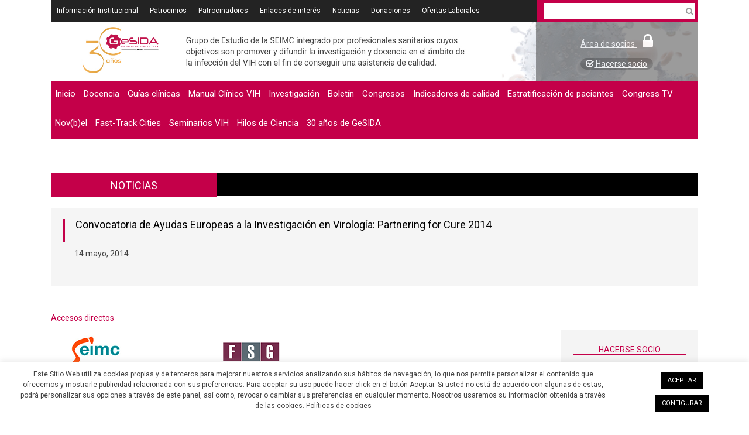

--- FILE ---
content_type: text/html; charset=UTF-8
request_url: https://gesida-seimc.org/convocatoria-de-ayudas-europeas-a-la-investigacin-en-virologa-partnering-for-cure-2014/
body_size: 13319
content:
<!DOCTYPE html>
<html lang="es">
<head>
<meta charset="UTF-8">
<meta name="viewport" content="width=device-width, initial-scale=1">
<link rel="shortcut icon" href="https://gesida-seimc.org/wp-content/themes/awaken/images/iconos/favicon.ico">
<link rel="profile" href="http://gmpg.org/xfn/11">
<link rel="pingback" href="https://gesida-seimc.org/xmlrpc.php">
<link href="https://fonts.googleapis.com/css?family=Roboto" rel="stylesheet">
<title>Convocatoria de Ayudas Europeas a la Investigaci&oacute;n en Virolog&iacute;a: Partnering for Cure 2014 &#8211; GeSIDA</title>
<meta name='robots' content='max-image-preview:large' />
	<style>img:is([sizes="auto" i], [sizes^="auto," i]) { contain-intrinsic-size: 3000px 1500px }</style>
	<link rel='dns-prefetch' href='//fonts.googleapis.com' />
<link rel="alternate" type="application/rss+xml" title="GeSIDA &raquo; Feed" href="https://gesida-seimc.org/feed/" />
<link rel="alternate" type="application/rss+xml" title="GeSIDA &raquo; Feed de los comentarios" href="https://gesida-seimc.org/comments/feed/" />
<script type="text/javascript">
/* <![CDATA[ */
window._wpemojiSettings = {"baseUrl":"https:\/\/s.w.org\/images\/core\/emoji\/16.0.1\/72x72\/","ext":".png","svgUrl":"https:\/\/s.w.org\/images\/core\/emoji\/16.0.1\/svg\/","svgExt":".svg","source":{"concatemoji":"https:\/\/gesida-seimc.org\/wp-includes\/js\/wp-emoji-release.min.js"}};
/*! This file is auto-generated */
!function(s,n){var o,i,e;function c(e){try{var t={supportTests:e,timestamp:(new Date).valueOf()};sessionStorage.setItem(o,JSON.stringify(t))}catch(e){}}function p(e,t,n){e.clearRect(0,0,e.canvas.width,e.canvas.height),e.fillText(t,0,0);var t=new Uint32Array(e.getImageData(0,0,e.canvas.width,e.canvas.height).data),a=(e.clearRect(0,0,e.canvas.width,e.canvas.height),e.fillText(n,0,0),new Uint32Array(e.getImageData(0,0,e.canvas.width,e.canvas.height).data));return t.every(function(e,t){return e===a[t]})}function u(e,t){e.clearRect(0,0,e.canvas.width,e.canvas.height),e.fillText(t,0,0);for(var n=e.getImageData(16,16,1,1),a=0;a<n.data.length;a++)if(0!==n.data[a])return!1;return!0}function f(e,t,n,a){switch(t){case"flag":return n(e,"\ud83c\udff3\ufe0f\u200d\u26a7\ufe0f","\ud83c\udff3\ufe0f\u200b\u26a7\ufe0f")?!1:!n(e,"\ud83c\udde8\ud83c\uddf6","\ud83c\udde8\u200b\ud83c\uddf6")&&!n(e,"\ud83c\udff4\udb40\udc67\udb40\udc62\udb40\udc65\udb40\udc6e\udb40\udc67\udb40\udc7f","\ud83c\udff4\u200b\udb40\udc67\u200b\udb40\udc62\u200b\udb40\udc65\u200b\udb40\udc6e\u200b\udb40\udc67\u200b\udb40\udc7f");case"emoji":return!a(e,"\ud83e\udedf")}return!1}function g(e,t,n,a){var r="undefined"!=typeof WorkerGlobalScope&&self instanceof WorkerGlobalScope?new OffscreenCanvas(300,150):s.createElement("canvas"),o=r.getContext("2d",{willReadFrequently:!0}),i=(o.textBaseline="top",o.font="600 32px Arial",{});return e.forEach(function(e){i[e]=t(o,e,n,a)}),i}function t(e){var t=s.createElement("script");t.src=e,t.defer=!0,s.head.appendChild(t)}"undefined"!=typeof Promise&&(o="wpEmojiSettingsSupports",i=["flag","emoji"],n.supports={everything:!0,everythingExceptFlag:!0},e=new Promise(function(e){s.addEventListener("DOMContentLoaded",e,{once:!0})}),new Promise(function(t){var n=function(){try{var e=JSON.parse(sessionStorage.getItem(o));if("object"==typeof e&&"number"==typeof e.timestamp&&(new Date).valueOf()<e.timestamp+604800&&"object"==typeof e.supportTests)return e.supportTests}catch(e){}return null}();if(!n){if("undefined"!=typeof Worker&&"undefined"!=typeof OffscreenCanvas&&"undefined"!=typeof URL&&URL.createObjectURL&&"undefined"!=typeof Blob)try{var e="postMessage("+g.toString()+"("+[JSON.stringify(i),f.toString(),p.toString(),u.toString()].join(",")+"));",a=new Blob([e],{type:"text/javascript"}),r=new Worker(URL.createObjectURL(a),{name:"wpTestEmojiSupports"});return void(r.onmessage=function(e){c(n=e.data),r.terminate(),t(n)})}catch(e){}c(n=g(i,f,p,u))}t(n)}).then(function(e){for(var t in e)n.supports[t]=e[t],n.supports.everything=n.supports.everything&&n.supports[t],"flag"!==t&&(n.supports.everythingExceptFlag=n.supports.everythingExceptFlag&&n.supports[t]);n.supports.everythingExceptFlag=n.supports.everythingExceptFlag&&!n.supports.flag,n.DOMReady=!1,n.readyCallback=function(){n.DOMReady=!0}}).then(function(){return e}).then(function(){var e;n.supports.everything||(n.readyCallback(),(e=n.source||{}).concatemoji?t(e.concatemoji):e.wpemoji&&e.twemoji&&(t(e.twemoji),t(e.wpemoji)))}))}((window,document),window._wpemojiSettings);
/* ]]> */
</script>
<style id='wp-emoji-styles-inline-css' type='text/css'>

	img.wp-smiley, img.emoji {
		display: inline !important;
		border: none !important;
		box-shadow: none !important;
		height: 1em !important;
		width: 1em !important;
		margin: 0 0.07em !important;
		vertical-align: -0.1em !important;
		background: none !important;
		padding: 0 !important;
	}
</style>
<link rel='stylesheet' id='wp-block-library-css' href='https://gesida-seimc.org/wp-includes/css/dist/block-library/style.min.css' type='text/css' media='all' />
<style id='classic-theme-styles-inline-css' type='text/css'>
/*! This file is auto-generated */
.wp-block-button__link{color:#fff;background-color:#32373c;border-radius:9999px;box-shadow:none;text-decoration:none;padding:calc(.667em + 2px) calc(1.333em + 2px);font-size:1.125em}.wp-block-file__button{background:#32373c;color:#fff;text-decoration:none}
</style>
<style id='global-styles-inline-css' type='text/css'>
:root{--wp--preset--aspect-ratio--square: 1;--wp--preset--aspect-ratio--4-3: 4/3;--wp--preset--aspect-ratio--3-4: 3/4;--wp--preset--aspect-ratio--3-2: 3/2;--wp--preset--aspect-ratio--2-3: 2/3;--wp--preset--aspect-ratio--16-9: 16/9;--wp--preset--aspect-ratio--9-16: 9/16;--wp--preset--color--black: #000000;--wp--preset--color--cyan-bluish-gray: #abb8c3;--wp--preset--color--white: #ffffff;--wp--preset--color--pale-pink: #f78da7;--wp--preset--color--vivid-red: #cf2e2e;--wp--preset--color--luminous-vivid-orange: #ff6900;--wp--preset--color--luminous-vivid-amber: #fcb900;--wp--preset--color--light-green-cyan: #7bdcb5;--wp--preset--color--vivid-green-cyan: #00d084;--wp--preset--color--pale-cyan-blue: #8ed1fc;--wp--preset--color--vivid-cyan-blue: #0693e3;--wp--preset--color--vivid-purple: #9b51e0;--wp--preset--gradient--vivid-cyan-blue-to-vivid-purple: linear-gradient(135deg,rgba(6,147,227,1) 0%,rgb(155,81,224) 100%);--wp--preset--gradient--light-green-cyan-to-vivid-green-cyan: linear-gradient(135deg,rgb(122,220,180) 0%,rgb(0,208,130) 100%);--wp--preset--gradient--luminous-vivid-amber-to-luminous-vivid-orange: linear-gradient(135deg,rgba(252,185,0,1) 0%,rgba(255,105,0,1) 100%);--wp--preset--gradient--luminous-vivid-orange-to-vivid-red: linear-gradient(135deg,rgba(255,105,0,1) 0%,rgb(207,46,46) 100%);--wp--preset--gradient--very-light-gray-to-cyan-bluish-gray: linear-gradient(135deg,rgb(238,238,238) 0%,rgb(169,184,195) 100%);--wp--preset--gradient--cool-to-warm-spectrum: linear-gradient(135deg,rgb(74,234,220) 0%,rgb(151,120,209) 20%,rgb(207,42,186) 40%,rgb(238,44,130) 60%,rgb(251,105,98) 80%,rgb(254,248,76) 100%);--wp--preset--gradient--blush-light-purple: linear-gradient(135deg,rgb(255,206,236) 0%,rgb(152,150,240) 100%);--wp--preset--gradient--blush-bordeaux: linear-gradient(135deg,rgb(254,205,165) 0%,rgb(254,45,45) 50%,rgb(107,0,62) 100%);--wp--preset--gradient--luminous-dusk: linear-gradient(135deg,rgb(255,203,112) 0%,rgb(199,81,192) 50%,rgb(65,88,208) 100%);--wp--preset--gradient--pale-ocean: linear-gradient(135deg,rgb(255,245,203) 0%,rgb(182,227,212) 50%,rgb(51,167,181) 100%);--wp--preset--gradient--electric-grass: linear-gradient(135deg,rgb(202,248,128) 0%,rgb(113,206,126) 100%);--wp--preset--gradient--midnight: linear-gradient(135deg,rgb(2,3,129) 0%,rgb(40,116,252) 100%);--wp--preset--font-size--small: 13px;--wp--preset--font-size--medium: 20px;--wp--preset--font-size--large: 36px;--wp--preset--font-size--x-large: 42px;--wp--preset--spacing--20: 0.44rem;--wp--preset--spacing--30: 0.67rem;--wp--preset--spacing--40: 1rem;--wp--preset--spacing--50: 1.5rem;--wp--preset--spacing--60: 2.25rem;--wp--preset--spacing--70: 3.38rem;--wp--preset--spacing--80: 5.06rem;--wp--preset--shadow--natural: 6px 6px 9px rgba(0, 0, 0, 0.2);--wp--preset--shadow--deep: 12px 12px 50px rgba(0, 0, 0, 0.4);--wp--preset--shadow--sharp: 6px 6px 0px rgba(0, 0, 0, 0.2);--wp--preset--shadow--outlined: 6px 6px 0px -3px rgba(255, 255, 255, 1), 6px 6px rgba(0, 0, 0, 1);--wp--preset--shadow--crisp: 6px 6px 0px rgba(0, 0, 0, 1);}:where(.is-layout-flex){gap: 0.5em;}:where(.is-layout-grid){gap: 0.5em;}body .is-layout-flex{display: flex;}.is-layout-flex{flex-wrap: wrap;align-items: center;}.is-layout-flex > :is(*, div){margin: 0;}body .is-layout-grid{display: grid;}.is-layout-grid > :is(*, div){margin: 0;}:where(.wp-block-columns.is-layout-flex){gap: 2em;}:where(.wp-block-columns.is-layout-grid){gap: 2em;}:where(.wp-block-post-template.is-layout-flex){gap: 1.25em;}:where(.wp-block-post-template.is-layout-grid){gap: 1.25em;}.has-black-color{color: var(--wp--preset--color--black) !important;}.has-cyan-bluish-gray-color{color: var(--wp--preset--color--cyan-bluish-gray) !important;}.has-white-color{color: var(--wp--preset--color--white) !important;}.has-pale-pink-color{color: var(--wp--preset--color--pale-pink) !important;}.has-vivid-red-color{color: var(--wp--preset--color--vivid-red) !important;}.has-luminous-vivid-orange-color{color: var(--wp--preset--color--luminous-vivid-orange) !important;}.has-luminous-vivid-amber-color{color: var(--wp--preset--color--luminous-vivid-amber) !important;}.has-light-green-cyan-color{color: var(--wp--preset--color--light-green-cyan) !important;}.has-vivid-green-cyan-color{color: var(--wp--preset--color--vivid-green-cyan) !important;}.has-pale-cyan-blue-color{color: var(--wp--preset--color--pale-cyan-blue) !important;}.has-vivid-cyan-blue-color{color: var(--wp--preset--color--vivid-cyan-blue) !important;}.has-vivid-purple-color{color: var(--wp--preset--color--vivid-purple) !important;}.has-black-background-color{background-color: var(--wp--preset--color--black) !important;}.has-cyan-bluish-gray-background-color{background-color: var(--wp--preset--color--cyan-bluish-gray) !important;}.has-white-background-color{background-color: var(--wp--preset--color--white) !important;}.has-pale-pink-background-color{background-color: var(--wp--preset--color--pale-pink) !important;}.has-vivid-red-background-color{background-color: var(--wp--preset--color--vivid-red) !important;}.has-luminous-vivid-orange-background-color{background-color: var(--wp--preset--color--luminous-vivid-orange) !important;}.has-luminous-vivid-amber-background-color{background-color: var(--wp--preset--color--luminous-vivid-amber) !important;}.has-light-green-cyan-background-color{background-color: var(--wp--preset--color--light-green-cyan) !important;}.has-vivid-green-cyan-background-color{background-color: var(--wp--preset--color--vivid-green-cyan) !important;}.has-pale-cyan-blue-background-color{background-color: var(--wp--preset--color--pale-cyan-blue) !important;}.has-vivid-cyan-blue-background-color{background-color: var(--wp--preset--color--vivid-cyan-blue) !important;}.has-vivid-purple-background-color{background-color: var(--wp--preset--color--vivid-purple) !important;}.has-black-border-color{border-color: var(--wp--preset--color--black) !important;}.has-cyan-bluish-gray-border-color{border-color: var(--wp--preset--color--cyan-bluish-gray) !important;}.has-white-border-color{border-color: var(--wp--preset--color--white) !important;}.has-pale-pink-border-color{border-color: var(--wp--preset--color--pale-pink) !important;}.has-vivid-red-border-color{border-color: var(--wp--preset--color--vivid-red) !important;}.has-luminous-vivid-orange-border-color{border-color: var(--wp--preset--color--luminous-vivid-orange) !important;}.has-luminous-vivid-amber-border-color{border-color: var(--wp--preset--color--luminous-vivid-amber) !important;}.has-light-green-cyan-border-color{border-color: var(--wp--preset--color--light-green-cyan) !important;}.has-vivid-green-cyan-border-color{border-color: var(--wp--preset--color--vivid-green-cyan) !important;}.has-pale-cyan-blue-border-color{border-color: var(--wp--preset--color--pale-cyan-blue) !important;}.has-vivid-cyan-blue-border-color{border-color: var(--wp--preset--color--vivid-cyan-blue) !important;}.has-vivid-purple-border-color{border-color: var(--wp--preset--color--vivid-purple) !important;}.has-vivid-cyan-blue-to-vivid-purple-gradient-background{background: var(--wp--preset--gradient--vivid-cyan-blue-to-vivid-purple) !important;}.has-light-green-cyan-to-vivid-green-cyan-gradient-background{background: var(--wp--preset--gradient--light-green-cyan-to-vivid-green-cyan) !important;}.has-luminous-vivid-amber-to-luminous-vivid-orange-gradient-background{background: var(--wp--preset--gradient--luminous-vivid-amber-to-luminous-vivid-orange) !important;}.has-luminous-vivid-orange-to-vivid-red-gradient-background{background: var(--wp--preset--gradient--luminous-vivid-orange-to-vivid-red) !important;}.has-very-light-gray-to-cyan-bluish-gray-gradient-background{background: var(--wp--preset--gradient--very-light-gray-to-cyan-bluish-gray) !important;}.has-cool-to-warm-spectrum-gradient-background{background: var(--wp--preset--gradient--cool-to-warm-spectrum) !important;}.has-blush-light-purple-gradient-background{background: var(--wp--preset--gradient--blush-light-purple) !important;}.has-blush-bordeaux-gradient-background{background: var(--wp--preset--gradient--blush-bordeaux) !important;}.has-luminous-dusk-gradient-background{background: var(--wp--preset--gradient--luminous-dusk) !important;}.has-pale-ocean-gradient-background{background: var(--wp--preset--gradient--pale-ocean) !important;}.has-electric-grass-gradient-background{background: var(--wp--preset--gradient--electric-grass) !important;}.has-midnight-gradient-background{background: var(--wp--preset--gradient--midnight) !important;}.has-small-font-size{font-size: var(--wp--preset--font-size--small) !important;}.has-medium-font-size{font-size: var(--wp--preset--font-size--medium) !important;}.has-large-font-size{font-size: var(--wp--preset--font-size--large) !important;}.has-x-large-font-size{font-size: var(--wp--preset--font-size--x-large) !important;}
:where(.wp-block-post-template.is-layout-flex){gap: 1.25em;}:where(.wp-block-post-template.is-layout-grid){gap: 1.25em;}
:where(.wp-block-columns.is-layout-flex){gap: 2em;}:where(.wp-block-columns.is-layout-grid){gap: 2em;}
:root :where(.wp-block-pullquote){font-size: 1.5em;line-height: 1.6;}
</style>
<link rel='stylesheet' id='cookie-law-info-css' href='https://gesida-seimc.org/wp-content/plugins/cookie-law-info/legacy/public/css/cookie-law-info-public.css' type='text/css' media='all' />
<link rel='stylesheet' id='cookie-law-info-gdpr-css' href='https://gesida-seimc.org/wp-content/plugins/cookie-law-info/legacy/public/css/cookie-law-info-gdpr.css' type='text/css' media='all' />
<link rel='stylesheet' id='font-awesome-css' href='https://gesida-seimc.org/wp-content/themes/awaken/css/font-awesome.min.css' type='text/css' media='all' />
<link rel='stylesheet' id='bootstrap.css-css' href='https://gesida-seimc.org/wp-content/themes/awaken/css/bootstrap.css' type='text/css' media='all' />
<link rel='stylesheet' id='awaken-style-css' href='https://gesida-seimc.org/wp-content/themes/awaken/style.css' type='text/css' media='all' />
<link rel='stylesheet' id='awaken-fonts-css' href='//fonts.googleapis.com/css?family=Ubuntu%3A400%2C500%7CSource+Sans+Pro%3A400%2C600%2C700%2C400italic%7CRoboto+Condensed%3A400italic%2C700%2C400&#038;subset=latin%2Clatin-ext' type='text/css' media='all' />
<link rel='stylesheet' id='add-flex-css-css' href='https://gesida-seimc.org/wp-content/themes/awaken/css/flexslider.css' type='text/css' media='screen' />
<script type="text/javascript" src="https://gesida-seimc.org/wp-includes/js/jquery/jquery.min.js" id="jquery-core-js"></script>
<script type="text/javascript" src="https://gesida-seimc.org/wp-includes/js/jquery/jquery-migrate.min.js" id="jquery-migrate-js"></script>
<script type="text/javascript" id="cookie-law-info-js-extra">
/* <![CDATA[ */
var Cli_Data = {"nn_cookie_ids":[],"cookielist":[],"non_necessary_cookies":[],"ccpaEnabled":"","ccpaRegionBased":"","ccpaBarEnabled":"","strictlyEnabled":["necessary","obligatoire"],"ccpaType":"gdpr","js_blocking":"","custom_integration":"","triggerDomRefresh":"","secure_cookies":""};
var cli_cookiebar_settings = {"animate_speed_hide":"500","animate_speed_show":"500","background":"#FFF","border":"#b1a6a6c2","border_on":"","button_1_button_colour":"#000","button_1_button_hover":"#000000","button_1_link_colour":"#fff","button_1_as_button":"1","button_1_new_win":"","button_2_button_colour":"#333","button_2_button_hover":"#292929","button_2_link_colour":"#444","button_2_as_button":"","button_2_hidebar":"","button_3_button_colour":"#000","button_3_button_hover":"#000000","button_3_link_colour":"#fff","button_3_as_button":"1","button_3_new_win":"","button_4_button_colour":"#000","button_4_button_hover":"#000000","button_4_link_colour":"#ffffff","button_4_as_button":"1","button_7_button_colour":"#61a229","button_7_button_hover":"#4e8221","button_7_link_colour":"#fff","button_7_as_button":"1","button_7_new_win":"","font_family":"inherit","header_fix":"","notify_animate_hide":"1","notify_animate_show":"1","notify_div_id":"#cookie-law-info-bar","notify_position_horizontal":"right","notify_position_vertical":"bottom","scroll_close":"","scroll_close_reload":"","accept_close_reload":"1","reject_close_reload":"1","showagain_tab":"","showagain_background":"#fff","showagain_border":"#000","showagain_div_id":"#cookie-law-info-again","showagain_x_position":"100px","text":"#404040","show_once_yn":"","show_once":"10000","logging_on":"","as_popup":"","popup_overlay":"1","bar_heading_text":"","cookie_bar_as":"banner","popup_showagain_position":"bottom-right","widget_position":"left"};
var log_object = {"ajax_url":"https:\/\/gesida-seimc.org\/wp-admin\/admin-ajax.php"};
/* ]]> */
</script>
<script type="text/javascript" src="https://gesida-seimc.org/wp-content/plugins/cookie-law-info/legacy/public/js/cookie-law-info-public.js" id="cookie-law-info-js"></script>
<!--[if lt IE 9]>
<script type="text/javascript" src="https://gesida-seimc.org/wp-content/themes/awaken/js/respond.min.js" id="respond-js"></script>
<![endif]-->
<!--[if lt IE 9]>
<script type="text/javascript" src="https://gesida-seimc.org/wp-content/themes/awaken/js/html5shiv.js" id="html5shiv-js"></script>
<![endif]-->
<link rel="EditURI" type="application/rsd+xml" title="RSD" href="https://gesida-seimc.org/xmlrpc.php?rsd" />
<link rel="canonical" href="https://gesida-seimc.org/convocatoria-de-ayudas-europeas-a-la-investigacin-en-virologa-partnering-for-cure-2014/" />
<link rel='shortlink' href='https://gesida-seimc.org/?p=198' />
<link rel="alternate" title="oEmbed (JSON)" type="application/json+oembed" href="https://gesida-seimc.org/wp-json/oembed/1.0/embed?url=https%3A%2F%2Fgesida-seimc.org%2Fconvocatoria-de-ayudas-europeas-a-la-investigacin-en-virologa-partnering-for-cure-2014%2F" />
<link rel="alternate" title="oEmbed (XML)" type="text/xml+oembed" href="https://gesida-seimc.org/wp-json/oembed/1.0/embed?url=https%3A%2F%2Fgesida-seimc.org%2Fconvocatoria-de-ayudas-europeas-a-la-investigacin-en-virologa-partnering-for-cure-2014%2F&#038;format=xml" />
<style>#menu-menu-izquierda li {
	padding: 3px 7px;
}
.border-black{
  border:1px solid black;
}

td.border-black{
  padding: 10px;
}

/* ==== ICONOS SOCIALES FOOTER ==== */
.site-footer .d-flex {
  flex-wrap: nowrap; 
  justify-content: left;
  gap: 4px; 
}

.site-footer .d-flex .p-2 {
  padding: 4px;
}

.site-footer .d-flex .p-2 figure {
  border: 1px solid #fff;
  border-radius: 50%;
  transition: all 0.3s ease;
  display: inline-flex;
  align-items: center;
  justify-content: center;
  background-color: transparent;
  width: 40px;
  height: 40px;
}

.site-footer .d-flex .p-2 figure img {
  max-width: 22px;
  height: auto;
  display: block;
}

/* ==== Hover ==== */
.site-footer .d-flex .p-2 figure:hover {
  background-color: #c40049;
  border-color: #c40049;
  transform: scale(1.1);
}

.site-footer .d-flex .p-2 figure:hover img {
  filter: brightness(0) invert(1);
}

/* ==== RESPONSIVE ==== */
@media (max-width: 768px) {
  .site-footer .d-flex {
    justify-content: center;
    gap: 6px;
  }

  .site-footer .d-flex .p-2 figure {
    width: 36px;
    height: 36px;
    padding: 6px;
    margin: 3px;
  }

  .site-footer .d-flex .p-2 figure img {
    max-width: 20px;
  }
}

@media (max-width: 480px) {
  .site-footer .d-flex {
    gap: 2px;
  }

  .site-footer .d-flex .p-2 figure {
    width: 32px;
    height: 32px;
    padding: 5px;
  }

  .site-footer .d-flex .p-2 figure img {
    max-width: 18px;
  }
}


/* ===== Tooltip (selector por atributo) ===== */
[data-tooltip] {
  position: relative;
  display: inline-block;
}

[data-tooltip]::after {
  content: attr(data-tooltip);
  position: absolute;
  bottom: 120%;
  left: 50%;
  transform: translateX(-50%);
  background: #c40049;
  color: #fff;
  padding: 6px 10px;
  border-radius: 4px;
  font-size: 12px;
  opacity: 0;
  white-space: nowrap;
  pointer-events: none;
  transition: all 0.22s ease;
  z-index: 9999;
}

[data-tooltip]:hover::after {
  opacity: 1;
  bottom: 140%;
}</style><style type="text/css">.recentcomments a{display:inline !important;padding:0 !important;margin:0 !important;}</style><script type='text/javascript' src='https://gesida-seimc.org/wp-content/themes/awaken/js/scripts.js?ver=777'></script>

<link rel='stylesheet' id='awaken-style-css'  href='https://gesida-seimc.org/wp-content/themes/awaken/style.css?ver=94508355' type='text/css' media='all' />

</head>

<body class="wp-singular post-template-default single single-post postid-198 single-format-standard wp-theme-awaken group-blog">
<div id="page" class="hfeed site">
	<a class="skip-link screen-reader-text" href="#content">Saltar al contenido</a>
	<header id="masthead" class="site-header" role="banner">
		
		
		
		
		
			<div class="container">
				<div class="top-nav hidden-xs">
				<div class="row nopadding">
										<div class="col-xs-12 col-sm-6 col-md-9  nopadding">
													<nav id="top-navigation" class="top-navigation" role="navigation">
								
							<div class="menu-menu-top-container"><ul id="menu-menu-top" class="menu"><li id="menu-item-688" class="menu-item menu-item-type-custom menu-item-object-custom menu-item-688"><a href="http://gesida-seimc.org/category/informacion-institucional/junta-directiva/">Información Institucional</a></li>
<li id="menu-item-654" class="menu-item menu-item-type-custom menu-item-object-custom menu-item-654"><a href="http://gesida-seimc.org/patrocinios/">Patrocinios</a></li>
<li id="menu-item-655" class="menu-item menu-item-type-custom menu-item-object-custom menu-item-655"><a href="http://gesida-seimc.org/patrocinadores">Patrocinadores</a></li>
<li id="menu-item-656" class="menu-item menu-item-type-custom menu-item-object-custom menu-item-656"><a href="http://gesida-seimc.org/enlaces/">Enlaces de interés</a></li>
<li id="menu-item-657" class="menu-item menu-item-type-custom menu-item-object-custom menu-item-657"><a href="http://gesida-seimc.org/category/noticias/">Noticias</a></li>
<li id="menu-item-706" class="menu-item menu-item-type-custom menu-item-object-custom menu-item-706"><a target="_blank" href="http://fundacionseimcgesida.org/formulario-de-donaciones/">Donaciones</a></li>
<li id="menu-item-3825" class="menu-item menu-item-type-custom menu-item-object-custom menu-item-3825"><a href="https://gesida-seimc.org/category/ofertas-laborales/">Ofertas Laborales</a></li>
</ul></div>						
							</nav><!-- #site-navigation -->	
							<a href="#" class="navbutton" id="top-nav-button">Menú Superior</a>
							<div class="responsive-topnav"></div>
						
									
						   
					
						
					</div><!-- col-xs-12 col-sm-6 col-md-8 -->
					<div class="col-xs-12 col-sm-3 col-md-3 pull-right nopadding social-header hidden-xs" style="padding-right:5px;">
													
             

              <div class="awaken-search-button-icon" style="margin-top:-3px;"></div>
              
              <div class="awaken-search-box-container col-xs-12 col-sm-3 col-md-3 pull-right" style="width:95%; margin-top:5px;">
                <div class="awaken-search-box col-md-9">
                  <form action="https://gesida-seimc.org/" id="awaken-search-form" method="get">
                    <input type="text" value="" name="s" id="s" />
                    <input type="hidden" value="1" name="cat" id="cat" />
                    <!-- <input type="submit" value="< ?php _e( 'Search', 'awaken' ); ?>" />--> 
                  </form>
                </div><!-- th-search-box -->
              </div><!-- .th-search-box-container -->
            
						<!-- <ul class="pull-right col-xs-12 col-md-12">
															<li><a target="_blank" href="https://gesida-seimc.org/category/noticias/"><i class="fa fa-rss"></i> </a></li>
																						<li><a target="_blank" href="mailto:gesida@seimc.org"><i class="fa fa-envelope-o"></i> </a></li>
														
														<li><a target="_blank" href="https://x.com/GeSIDA_SEIMC/"><i class="fa fa-twitter"></i> </a></li>
																					<li><a target="_blank" href="https://www.facebook.com/Gesidaseimc/"><i class="fa fa-facebook"></i> </a></li>
														
						
							
						</ul> -->
					</div>
				</div><!-- row -->
					</div>
			</div><!-- .container -->
	
	
			
	
	<div class="site-branding">
		<div class="container">
			<div class="site-brand-container">
										<div class="site-logo hidden-xs hidden-sm">
							<a href="https://gesida-seimc.org/" rel="home"><img src="https://gesida-seimc.org/wp-content/uploads/2025/09/PY24-002281_FSG_Banner_GeSIDA_30_anos_v1.jpg" alt="GeSIDA"></a>
						</div>
						
						<div class="site-logo visible-sm">
							<a href="https://gesida-seimc.org/" rel="home"><img src="https://gesida-seimc.org//wp-content/uploads/2021/09/header_tablet.jpg" alt="GeSIDA"></a>
						</div>
					
									<div class="col-xs-12 col-sm-6 col-md-4 pull-right nopadding bloque-socios-header">
					<div class="site-login hidden-xs col-md-9 col-sm-6">
													<div class="col-md-12 col-sm-12 text-center area_socios">
								<a href="#" data-toggle="modal" data-target="#areaSocios">Área de socios <i class="fa fa-lock"> </i> </a>
							</div>
							<div class="col-md-12 col-sm-12 text-center">
								<a class="do_socios" href="https://gesida-seimc.org/hacerse-socio/"> <i class="fa fa-check-square-o" aria-hidden="true"> </i> Hacerse socio </a>
							</div>
											</div>
				</div>
			</div><!-- .site-brand-container -->
						
		</div>
	</div>
	
	
	

	<div class="container">
		<div class="awaken-navigation-container">
			
			<nav id="site-navigation" class="main-navigation cl-effect-10" role="navigation">
			
			
				<div class="menu-menu-izquierda-container"><ul id="menu-menu-izquierda" class="menu"><li id="menu-item-650" class="menu-item menu-item-type-custom menu-item-object-custom menu-item-home menu-item-650"><a href="https://gesida-seimc.org/">Inicio</a></li>
<li id="menu-item-485" class="menu-item menu-item-type-custom menu-item-object-custom menu-item-485"><a href="http://gesida-seimc.org/category/docencia">Docencia</a></li>
<li id="menu-item-651" class="menu-item menu-item-type-custom menu-item-object-custom menu-item-651"><a href="https://guiasclinicas.gesida-seimc.org/">Guías clínicas</a></li>
<li id="menu-item-3286" class="menu-item menu-item-type-post_type menu-item-object-page menu-item-3286"><a href="https://gesida-seimc.org/manual-clinico-vih/">Manual Clínico VIH</a></li>
<li id="menu-item-71" class="menu-item menu-item-type-post_type menu-item-object-page menu-item-71"><a href="https://gesida-seimc.org/investigacion/">Investigación</a></li>
<li id="menu-item-658" class="menu-item menu-item-type-custom menu-item-object-custom menu-item-658"><a href="http://gesida-seimc.org/category/boletines/boletines-vigentes/">Boletín</a></li>
<li id="menu-item-653" class="menu-item menu-item-type-custom menu-item-object-custom menu-item-653"><a href="http://gesida-seimc.org/category/congreso/proximos-congresos/">Congresos</a></li>
<li id="menu-item-70" class="menu-item menu-item-type-post_type menu-item-object-page menu-item-70"><a href="https://gesida-seimc.org/indicadores-de-calidad/">Indicadores de calidad</a></li>
<li id="menu-item-2622" class="menu-item menu-item-type-post_type menu-item-object-page menu-item-2622"><a href="https://gesida-seimc.org/estratificacion-de-pacientes/">Estratificación de pacientes</a></li>
<li id="menu-item-1374" class="menu-item menu-item-type-post_type menu-item-object-page menu-item-1374"><a href="https://gesida-seimc.org/congress-tv/">Congress TV</a></li>
<li id="menu-item-3892" class="menu-item menu-item-type-taxonomy menu-item-object-category menu-item-3892"><a href="https://gesida-seimc.org/category/novbel/">Nov(b)el</a></li>
<li id="menu-item-4004" class="menu-item menu-item-type-post_type menu-item-object-page menu-item-4004"><a href="https://gesida-seimc.org/fast-track-cities/">Fast-Track Cities</a></li>
<li id="menu-item-4357" class="menu-item menu-item-type-custom menu-item-object-custom menu-item-4357"><a href="https://seminariosvih.gesida-seimc.org/">Seminarios VIH</a></li>
<li id="menu-item-4577" class="menu-item menu-item-type-custom menu-item-object-custom menu-item-4577"><a href="https://hilosdeciencia.gesida-seimc.org/">Hilos de Ciencia</a></li>
<li id="menu-item-4664" class="menu-item menu-item-type-custom menu-item-object-custom menu-item-4664"><a target="_blank" href="https://30aniversario.gesida-seimc.org/">30 años de GeSIDA</a></li>
</ul></div>						
				<!-- 				
			
				<div class="awaken-search-button-icon"></div>
				
				<div class="awaken-search-box-container col-xs-12 col-sm-3 col-md-3 pull-right">
					<div class="awaken-search-box col-md-9">
						<form action="https://gesida-seimc.org/" id="awaken-search-form" method="get">
							<input type="text" value="" name="s" id="s" />
							<input type="hidden" value="1" name="cat" id="cat" />
							<!-- <input type="submit" value="< ?php _e( 'Search', 'awaken' ); ?>" />
						</form>
					</div><!-- th-search-box 
				</div><!-- .th-search-box-container -->
			 
			</nav><!-- #site-navigation -->
			
			<div  class="navbutton" id="main-nav-button"> 
				<a href="#" id="main-nav-button-menu">
									</a>
				<ul class="nav navbar-nav navbar-right pull-right">
											<li><a href="#"  data-toggle="modal" data-target="#areaSocios"><span class="glyphicon glyphicon-log-in"></span> Acceder</a></li>
									</ul>
				
			</div>
			<div class="responsive-mainnav"></div>

			

		</div><!-- .awaken-navigation-container-->
	</div><!-- .container -->
	
	
	<div class="site-logo visible-xs">
		<a href="https://gesida-seimc.org/" rel="home"><img src="https://gesida-seimc.org//wp-content/themes/awaken/images/header_mobile.jpg" alt="GeSIDA"></a>
	</div>
	
	</header><!-- #masthead -->

	<div id="content" class="site-content">
		<div class="container">

		
	
	<div class="modal fade" id="areaSocios" tabindex="-1" role="dialog" aria-labelledby="myModalLabel">
		<div class="modal-dialog" role="document">
			<div class="modal-content">
				<div class="acceder">
					<div class="modal-header">
						<button type="button" class="close" data-dismiss="modal" aria-label="Close"><span aria-hidden="true">&times;</span></button>
						<h4 class="modal-title" id="myModalLabel"><i class="fa fa-lock" aria-hidden="true"> </i> Acceso a servicios y contenidos para socios GeSIDA</h4>
					</div>
					<div class="modal-body">
					<form class="form-horizontal" method="post" action="#">
							<div class="form-group">
								<div class="col-sm-9">
									<div class="input-group">
										<span class="input-group-addon"><i class="fa fa-envelope fa" aria-hidden="true"></i></span>
										<input type="text" class="form-control" name="email_user" id="email_user"  placeholder="Usuario o Email"/>
									</div>
								</div>
							</div>
							<div class="form-group">
								<div class="col-sm-9">
									<div class="input-group">
										<span class="input-group-addon"><i class="fa fa-lock fa-lg" aria-hidden="true"></i></span>
										<input type="password" class="form-control" name="password_user" id="password_user"  placeholder="Contraseña"/>
									</div>
								</div>
							</div>
							<div class="form-group">
								<div class="col-sm-12">
									<span class="error-login"></span>
								</div>
							</div>
							
							<div class="form-group">
								<div class="col-sm-12">
								
										<button type="button" id="login_bt_enviar" class="btn btn-default btn-acceder">Enviar</button>
									
								</div>
							</div>
							
						</form> 
										</div>
					<span class="login-help">
							<strong>AYUDA:</strong> Para acceder al servicio debe emplear las claves (EMAIL/USUARIO y CONTRASEÑA) que utiliza para identificarse en nuestra web.Si no recuerda sus claves pulse el botón RECUPERAR contraseña. 

					</span>
				</div>
				<div class="activar hidden">
					<div class="modal-header">
						<button type="button" class="close" data-dismiss="modal" aria-label="Close"><span aria-hidden="true">&times;</span></button>
						<h4 class="modal-title" id="titulo_cab"><i class="fa fa-lock" aria-hidden="true"> </i> Activación acceso: Paso 1 de 2</h4>
					</div>
					<div class="modal-body">
						 <div class="atencion"><span>ATENCIÓN: </span>Introducir el email que la secretaría de la SEIMC utiliza para contactar con usted</div>
						 <div class="atencion2"></div>
						<form class="form-horizontal" method="post" action="#">
						<div class="linea_activaclavesp">
							<div class="form-group">
								<div class="col-sm-9">
									<div class="input-group">
										<span class="input-group-addon"><i class="fa fa-envelope fa" aria-hidden="true"></i></span>
										<input type="text" class="form-control" name="email_activar" id="email_activar"  placeholder="Email"/>
									</div>
								</div>
							</div>
						</div>
						<div class="linea_activaclavesp2">
							<div class="form-group">
								<div class="col-sm-9">
									<div class="input-group">
										<span class="input-group-addon"><i class="fa fa-lock" aria-hidden="true"></i></span>
										<input type="password" class="form-control" name="contrasena_activar" id="contrasena_activar"  placeholder="Contraseña"/>
									</div>
								</div>
							</div>
						</div>
							<div class="form-group">
								<div class="col-sm-12">
									<span class="error-activacion"></span>
								</div>
							</div>
							
							<div class="form-group">
								<div class="col-sm-12">
									<button type="button" id="login_bt_activarp1" class="btn btn-default">Enviar</button>
									<button type="button" id="login_bt_activarp2" class="btn btn-default">Enviar</button>
								</div>
							</div>
						</form>
						
					</div>
					<span class="login-help">
							<strong>AYUDA:</strong> Para activar el servicio debe indicar en el campo EMAIL el correo electrónico que figura en los ficheros de la Secretaría de la sociedad y que utiliza habitualmente para mantenerle informado (lista correo, etc)

					</span>
				</div>
				<div class="recuperar hidden">
					<div class="modal-header">
						<button type="button" class="close" data-dismiss="modal" aria-label="Close"><span aria-hidden="true">&times;</span></button>
						<h4 class="modal-title" id="myModalLabel"><i class="fa fa-lock" aria-hidden="true"> </i> Recordatorio de Claves</h4>
					</div>
					<div class="modal-body">
						 <span>ATENCIÓN: </span>Introducir el email que la secretaría de la SEIMC utiliza para contactar con usted
						<form class="form-horizontal" method="post" action="#">
							<div class="form-group">
								<div class="col-sm-9">
									<div class="input-group">
										<span class="input-group-addon"><i class="fa fa-envelope fa" aria-hidden="true"></i></span>
										<input type="text" class="form-control" name="email_claves" id="email_claves"  placeholder="Email"/>
									</div>
								
								</div>
								
							
							</div>
							
							<div class="form-group">
								<div class="col-sm-12">
									<span class="error-recordatorio"></span>
								</div>
							</div>
							
							<div class="form-group">
								<div class="col-sm-12">
									<button type="button" id="login_bt_solicita" class="btn btn-default">Enviar</button>
								</div>
							</div>
									
						</form>
						
					</div>
					<div class="col-sm-12 nopadding">
						<span class="login-help" style="margin-bottom: 10px;">
								<strong>AYUDA:</strong> Introduzca en la casilla EMAIL el correo electrónico que utiliza la Secretaría SEIMC para contactar con usted y mantenerle informado (lista correo, etc)

						</span>
					</div>
				</div>
					<div class="modal-footer">
						<!-- <button type="button" class="btn btn-default btn-activar">Activar acceso</button> -->
						<button type="button" class="btn btn-default btn-acceder">Acceder</button>
						<button type="button" class="btn btn-default btn-recuperar">Recuperar contraseña</button>
						<button type="button" class="btn btn-default" data-dismiss="modal">Cerrar</button>
					</div>
			</div>
		</div>
	</div><div class="row content-notices">
	<div class="col-xs-12 col-sm-12 col-md-12  nopadding">
		<div id="primary" class="content-area">
		
			<h1><span>Noticias</span></h1>
			
			
			<main id="main" class="site-main" role="main">

							<div class="entry-content">
					
<article id="post-198" class="post-198 post type-post status-publish format-standard hentry category-noticias">
	<div class="col-xs-12 content-guias">
		<header class="single-entry-header">
			<h1>Convocatoria de Ayudas Europeas a la Investigaci&oacute;n en Virolog&iacute;a: Partnering for Cure 2014</h1>				<div class="col-xs-12"><span class="fecha-notices">14 mayo, 2014</span></div>
		</header><!-- .entry-header -->
				
			

		<div class="entry-content">
				<div class="col-sm-12">
									</div>
										
										
				
		</div><!-- .entry-content -->


	</div>
</article><!-- #post-## -->

<div id="showVideosModal" class="modal large fade" role="dialog">
	<div class="modal-dialog large">
	<!-- Modal content-->
		<div class="modal-content">
			<div class="modal-header">
			<button type="button" class="close cierraVideo" data-dismiss="modal">&times;</button>

			</div>
		<div class="modal-body">
			<iframe id="iframe-video" src="" width="640" height="360" frameborder="0" webkitallowfullscreen mozallowfullscreen allowfullscreen></iframe>
		</div>
		<div class="modal-footer">
			<button type="button" class="btn btn-default pull-right" data-dismiss="modal">Cerrar</button>
		</div>
</div>

</div>
</div>

<script>
	jQuery( ".showVideos" ).click(function() {
		jQuery('#showVideosModal').modal('show');
			var row = jQuery(this).data('video');
			
			var result = row.split('/');
			var id_video = result[3];
		jQuery('#iframe-video').attr('src', 'https://player.vimeo.com/video/'+id_video);
		
	});
	$('.cierraVideo').on('click', function (e) {
		$('iframe').attr('src', $('iframe').attr('src'));
	});	
</script>



										
				</div>
			
			</main><!-- #main -->
		</div><!-- #primary -->
</div><!-- .bootstrap cols -->

</div><!-- .row -->


<div class="row">
    <div class="col-xs-12 col-sm-12 col-md-12 nopadding">
        <div class="content-area">
            <main id="main" class="site-main" role="main">
                <div class="row">
                    <div id="patrocinadores-block" class="col-xs-12 col-sm-12 col-md-12 nopadding">
                        <h1>Accesos directos</h1>
                        <div class="col-xs-3 col-sm-3 col-md-3 nopadding">
                            <article class="genaral-post-item">
                                <figure class="genpost-featured-image">
                                    <a target="_blank" href="http://www.seimc.org/">
                                        <img width="150" src="https://gesida-seimc.org/wp-content/themes/awaken/images/seimce.png">
                                    </a>
                                </figure>
                            </article><!-- #post-## -->
                        </div>
                        <div class="col-xs-3 col-sm-3 col-md-3 nopadding">
                            <article class="genaral-post-item">
                                <figure class="genpost-featured-image">
                                    <a target="_blank" href="http://www.fundacionseimcgesida.org">
                                        <img width="150" src="https://gesida-seimc.org/wp-content/themes/awaken/images/fsg.png">
                                    </a>
                                </figure>
                            </article><!-- #post-## -->
                        </div>
                        <div class="col-xs-3 col-sm-3 col-md-3 nopadding">
                            <article class="genaral-post-item">
                                <figure class="genpost-featured-image">
                                                                    </figure>
                            </article><!-- #post-## -->
                        </div>


                        <div class="col-xs-12 col-sm-3 col-md-3 bloque-socio">
                            <article class="genaral-post-item">
                                <h1>Hacerse Socio</h1>
                                <i class="fa fa-pencil-square-o" aria-hidden="true"> </i> <a href="https://gesida-seimc.org/hacerse-socio/">Solicitar inscripción a GeSIDA</a>
                            </article><!-- #post-## -->
                        </div>
                    </div>
                </div><!-- .row -->
            </main><!-- #main -->
        </div><!-- #primary -->
    </div><!-- .bootstrap cols -->
</div>

</div><!-- container -->
</div><!-- #content -->

<footer id="colophon" class="site-footer" role="contentinfo">

    <div class="container">
        <div class="row">
            <div class="col-xs-12 col-sm-12 col-md-12 nopadding">
                <div class="content-area">
                    <main id="main" class="site-main" role="main">
                        <div class="row nopadding">
                            <!-- Icon Redes Sociales -->
                            <div class="row">
                                <div class="col-xs-12 col-sm-12 col-md-12 d-flex social-icons-footer">
                                                                            <div class="p-2">
                                        <figure class="social-icon" data-tooltip="Bluesky" aria-label="Bluesky">
                                            <a target="_blank" rel="noopener noreferrer" href="https://bsky.app/profile/gesida-seimc.bsky.social">
                                            <img src="https://gesida-seimc.org/wp-content/themes/awaken/images/iconos/bluesky-new.png" alt="Bluesky" />
                                            </a>
                                        </figure>
                                        </div>
                                                                            <div class="p-2">
                                        <figure class="social-icon" data-tooltip="Facebook" aria-label="Facebook">
                                            <a target="_blank" rel="noopener noreferrer" href="https://www.facebook.com/Gesidaseimc/">
                                            <img src="https://gesida-seimc.org/wp-content/themes/awaken/images/iconos/fb-new.png" alt="Facebook" />
                                            </a>
                                        </figure>
                                        </div>
                                                                            <div class="p-2">
                                        <figure class="social-icon" data-tooltip="LinkedIn" aria-label="LinkedIn">
                                            <a target="_blank" rel="noopener noreferrer" href="https://www.linkedin.com/company/gesida-seimc/">
                                            <img src="https://gesida-seimc.org/wp-content/themes/awaken/images/iconos/linkedin-new.png" alt="LinkedIn" />
                                            </a>
                                        </figure>
                                        </div>
                                                                            <div class="p-2">
                                        <figure class="social-icon" data-tooltip="X" aria-label="X">
                                            <a target="_blank" rel="noopener noreferrer" href="https://x.com/GeSIDA_SEIMC/">
                                            <img src="https://gesida-seimc.org/wp-content/themes/awaken/images/iconos/x-new.png" alt="X" />
                                            </a>
                                        </figure>
                                        </div>
                                                                            <div class="p-2">
                                        <figure class="social-icon" data-tooltip="Correo" aria-label="Correo">
                                            <a target="_blank" rel="noopener noreferrer" href="mailto:gesida@seimc.org">
                                            <img src="https://gesida-seimc.org/wp-content/themes/awaken/images/iconos/mail-new.png" alt="Correo" />
                                            </a>
                                        </figure>
                                        </div>
                                                                            <div class="p-2">
                                        <figure class="social-icon" data-tooltip="Noticias" aria-label="Noticias">
                                            <a target="_blank" rel="noopener noreferrer" href="https://gesida-seimc.org/category/noticias/">
                                            <img src="https://gesida-seimc.org/wp-content/themes/awaken/images/iconos/rss-new.png" alt="Noticias" />
                                            </a>
                                        </figure>
                                        </div>
                                                                    </div>
                            </div>
                            <!-- End Icon Redes Sociales -->

                            <!-- Content -->
                            <div class="row">
                                <div class="col-xs-12 col-sm-4 col-md-4">
                                    <article class="genaral-post-item">
                                        <div class="content-footer">
                                            <h3 class="footer-title"><strong>Secretaría</strong></h3>
                                            <ul>
                                                <li>Agustín de Betancourt 13</li>
                                                <li>Madrid, 28003</li>
                                                <li class="li-separator">&nbsp;</li>
                                                <li>Localizar:</li>
                                                <li class="li-separator">&nbsp;</li>
                                                <li>91 523 30 99</li>
                                                <li><a href="mailto:gesida@seimc.org">gesida@seimc.org</a></li>
                                            </ul>
                                        </div>
                                    </article><!-- #post-## -->
                                </div>
                                <div class="col-xs-12 col-sm-4 col-md-4">
                                    <article class="genaral-post-item">
                                        <div class="content-footer">
                                            <h3 class="footer-title"><strong>Enlaces de interés</strong></h3>
                                            <ul>
                                                                                                
                                                <ul class="list-pages">
                                                    <li class="page_item page-item-14"><a href="./">Inicio</a></li>
                                                    <li class="page_item page-item-2"><a href="https://gesida-seimc.org/guias-clinicas/antirretroviral-vigentes/">Guías clínicas</a></li>
                                                    <li class="page_item page-item-22"><a href="https://gesida-seimc.org/category/congreso/proximos-congresos/">Congresos</a></li>
                                                    <li class="page_item page-item-2"><a href="https://gesida-seimc.org/category/docencia/cursos/">Docencia</a></li>
                                                    <li class="page_item page-item-5"><a href="https://gesida-seimc.org/category/noticias/">Noticias</a></li>
                                                    <li class="page_item page-item-42"><a href="#">Inf. Institucional</a></li>
                                                    <li class="page_item page-item-42"><a href="#">Socios</a></li>
                                                    <li class="page_item page-item-42"><a href="#">Patrocinios</a></li>
                                                </ul>
                                            </ul>
                                        </div>
                                    </article><!-- #post-## -->
                                </div>
                                <div class="col-xs-12 col-sm-4 col-md-4">
                                    <article class="genaral-post-item">
                                        <div class="content-footer">
                                            <h3 class="footer-title"><strong>Información Legal</strong></h3>
                                            <ul class="list-pages">
                                                                                                
                                                <ul class="list-pages">
                                                    <li class="page_item page-item-42"><a href="https://gesida-seimc.org/indicadores-de-calidad/">Indicadores de calidad</a></li>
                                                    <li class="page_item page-item-14"><a href="https://gesida-seimc.org/investigacion/">Investigación</a></li>
                                                    <li class="page_item page-item-2"><a href="https://gesida-seimc.org/category/docencia/cursos/">Boletín</a></li>
                                                    <!-- <li class="page_item page-item-22"><a href="https://gesida-seimc.org/category/monografias/">Monografías</a></li> -->
                                                    <li class="page_item page-item-5"><a href="http://fundacionseimcgesida.org/formulario-de-donaciones/">Donaciones</a></li>
                                                    <li class="page_item page-item-5"><a href="https://gesida-seimc.org/enlaces/">Enlaces</a></li>
                                                    <li class="page_item page-item-5"><a href="https://gesida-seimc.org/aviso-legal/">Aviso Legal</a></li>
                                                    <li class="page_item page-item-5"><a href="https://gesida-seimc.org/politica-de-cookies/">Política de Cookies</a></li>
                                                    <li class="page_item page-item-5"><a href="https://seimc.org/contenidos/legal/seimc-rgpd-politicaprivacidad.pdf" target="_blank">Política de Privacidad</a></li>
                                                    <li class="page_item page-item-5"><a href="https://seimc.org/contenidos/legal/seimc-rgpd-condiciones-generales-de-uso.pdf" target="_blank">Condiciones de uso</a></li>
                                                    <!-- 
                                                        <li class="page_item page-item-5"><a href="https://gesida-seimc.org/politica-de-cookies/">Política de Cookies</a></li>
                                                        <li class="page_item page-item-5"><a href="https://gesida-seimc.org/politica-de-privacidad/">Política de Privacidad</a></li>-->

                                                </ul>
                                            </ul>
                                        </div>
                                    </article><!-- #post-## -->
                                </div>
                                <!-- <div class="col-xs-12 col-sm-6 col-md-3 d-none">
                                    <article class="genaral-post-item">
                                    </article>
                                    <div class="content-footer">
                                        <h1><a href="https://goo.gl/maps/Lw2FKf1Ehru" target="_blank">Ubicación <i class="fa fa-map-marker"></i></a></h1>
                                        <iframe src="https://www.google.com/maps/embed?pb=!1m18!1m12!1m3!1d3036.420507005634!2d-3.697568884134764!3d40.4438289793621!2m3!1f0!2f0!3f0!3m2!1i1024!2i768!4f13.1!3m3!1m2!1s0xd4228fa7e411c07%3A0xd1d76841c0c4ee99!2sCalle+Agust%C3%ADn+de+Betancourt%2C+13%2C+28003+Madrid!5e0!3m2!1ses!2ses!4v1485880493216" width="200" height="140" frameborder="0" style="border:0" allowfullscreen></iframe>
                                    </div>
                                </div> -->
                            </div>
                            <!-- End Content -->
                        </div><!-- .row -->

                        <div class="row">
                            <div class="col-xs-12 col-sm-12 col-md-12 col-lg-12">
                                <article class="genaral-post-item">
                                </article><!-- #post-## -->
                                <div class="content-footer">
                                    <h3><a href="https://goo.gl/maps/Lw2FKf1Ehru" target="_blank"><strong>Ubicación</strong> <i class="fa fa-map-marker"></i></a></h3>
                                    <!-- <ul>
                                            <li><a href="https://goo.gl/maps/Lw2FKf1Ehru">Ubicación <i class="fa fa-map-marker"></i></a></li>
                                        </ul>-->
                                    <iframe style="width:100%" src="https://www.google.com/maps/embed?pb=!1m18!1m12!1m3!1d3036.420507005634!2d-3.697568884134764!3d40.4438289793621!2m3!1f0!2f0!3f0!3m2!1i1024!2i768!4f13.1!3m3!1m2!1s0xd4228fa7e411c07%3A0xd1d76841c0c4ee99!2sCalle+Agust%C3%ADn+de+Betancourt%2C+13%2C+28003+Madrid!5e0!3m2!1ses!2ses!4v1485880493216" width="200" height="140" frameborder="0" style="border:0" allowfullscreen></iframe>
                                </div>
                            </div>
                        </div>
                </div>
                </main><!-- #main -->
            </div><!-- #primary -->
        </div><!-- .bootstrap cols -->

    </div>
    </div><!-- .container -->


</footer><!-- #colophon -->
</div><!-- #page -->

<script type="speculationrules">
{"prefetch":[{"source":"document","where":{"and":[{"href_matches":"\/*"},{"not":{"href_matches":["\/wp-*.php","\/wp-admin\/*","\/wp-content\/uploads\/*","\/wp-content\/*","\/wp-content\/plugins\/*","\/wp-content\/themes\/awaken\/*","\/*\\?(.+)"]}},{"not":{"selector_matches":"a[rel~=\"nofollow\"]"}},{"not":{"selector_matches":".no-prefetch, .no-prefetch a"}}]},"eagerness":"conservative"}]}
</script>
<!--googleoff: all--><div id="cookie-law-info-bar" data-nosnippet="true"><span><div class="row"><div class="col-md-10"><div class="cookie_msg_wrapper">Este Sitio Web utiliza cookies propias y de terceros para mejorar nuestros servicios analizando sus hábitos de navegación, lo que nos permite personalizar el contenido que ofrecemos y mostrarle publicidad relacionada con sus preferencias. Para aceptar su uso puede hacer click en el botón Aceptar. Si usted no está de acuerdo con algunas de estas, podrá personalizar sus opciones a través de este panel, así como, revocar o cambiar sus preferencias en cualquier momento. Nosotros usaremos su información obtenida a través de las cookies. <a href="https://gesida-seimc.org/politica-de-cookies/" id="CONSTANT_OPEN_URL" class="cli-plugin-main-link">Políticas de cookies</a></div></div><div class="col-md-2"> <a role='button' data-cli_action="accept" id="cookie_action_close_header" class="small cli-plugin-button cli-plugin-main-button cookie_action_close_header cli_action_button wt-cli-accept-btn" style="margin:5px">ACEPTAR</a><a role='button' class="small cli-plugin-button cli-plugin-main-button cli_settings_button" style="margin:5px 20px 5px 20px">CONFIGURAR</a></div></div></span></div><div id="cookie-law-info-again" data-nosnippet="true"><span id="cookie_hdr_showagain">Privacy &amp; Cookies Policy</span></div><div class="cli-modal" data-nosnippet="true" id="cliSettingsPopup" tabindex="-1" role="dialog" aria-labelledby="cliSettingsPopup" aria-hidden="true">
  <div class="cli-modal-dialog" role="document">
	<div class="cli-modal-content cli-bar-popup">
		  <button type="button" class="cli-modal-close" id="cliModalClose">
			<svg class="" viewBox="0 0 24 24"><path d="M19 6.41l-1.41-1.41-5.59 5.59-5.59-5.59-1.41 1.41 5.59 5.59-5.59 5.59 1.41 1.41 5.59-5.59 5.59 5.59 1.41-1.41-5.59-5.59z"></path><path d="M0 0h24v24h-24z" fill="none"></path></svg>
			<span class="wt-cli-sr-only">Cerrar</span>
		  </button>
		  <div class="cli-modal-body">
			<div class="cli-container-fluid cli-tab-container">
	<div class="cli-row">
		<div class="cli-col-12 cli-align-items-stretch cli-px-0">
			<div class="cli-privacy-overview">
				<h4>!Bienvenido a GeSIDA!</h4>				<div class="cli-privacy-content">
					<div class="cli-privacy-content-text"><p>Este Sitio Web utiliza cookies propias y de terceros para para mejorar nuestros servicios y analizar sus hábitos de navegación, lo que nos permite personalizar el contenido que ofrecemos y mostrarle publicidad relacionada con sus preferencias.</p><br />
<p>Para aceptar su uso puede hacer click en el botón ACEPTAR. Si usted no está de acuerdo con alguna de estas, podrá personalizar sus opciones a través de este panel, así como, revocar o cambiar sus preferencias en cualquier momento.</p><br />
<p>Nosotros y las empresas que colaboran con nosotros, usaremos su información obtenida a través de las cookies. Para conocer las empresas colaboradoras que incorporan sus cookies en nuestro sitio web, puede acceder a través del botón/apartado VER NUESTROS SOCIOS. Puede configurar sus preferencias y/o revocar las cookies por separado para cada uno de los socios mencionados.</p><br />
<p>Información adicional: Para obtener más información sobre el uso de las cookies, configuración, origen, finalidades y sus derechos, acceda a nuestra <a href="/politica-de-cookies/">Política de Cookies</a>.</p></div>
				</div>
				<a class="cli-privacy-readmore" aria-label="Mostrar más" role="button" data-readmore-text="Mostrar más" data-readless-text="Mostrar menos"></a>			</div>
		</div>
		<div class="cli-col-12 cli-align-items-stretch cli-px-0 cli-tab-section-container">
												<div class="cli-tab-section">
						<div class="cli-tab-header">
							<a role="button" tabindex="0" class="cli-nav-link cli-settings-mobile" data-target="necessary" data-toggle="cli-toggle-tab">
								Necessary							</a>
															<div class="wt-cli-necessary-checkbox">
									<input type="checkbox" class="cli-user-preference-checkbox"  id="wt-cli-checkbox-necessary" data-id="checkbox-necessary" checked="checked"  />
									<label class="form-check-label" for="wt-cli-checkbox-necessary">Necessary</label>
								</div>
								<span class="cli-necessary-caption">Siempre activado</span>
													</div>
						<div class="cli-tab-content">
							<div class="cli-tab-pane cli-fade" data-id="necessary">
								<div class="wt-cli-cookie-description">
									<p>La recogida de información sobre el uso de contenido por su parte y la combinación con información previamente recogida, usada para medir, entender e informar sobre su utilización del contenido. Esto no incluye la Personalización, la recogida de información sobre su uso de este servicio para personalizar posteriormente el contenido y/o la publicidad dirigida a usted en otros contextos, es decir, en otros servicios, como sitios web o aplicaciones, a lo largo del tiempo.</p>
<p><a href="https://vimeo.com/cookie_policy?vcid=32179" target="_blank">Políticas de Vimeo</a></p>
<p><a href="https://policies.google.com/technologies/cookies?hl=es" target="_blank">Políticas de Google</a></p>								</div>
							</div>
						</div>
					</div>
																		</div>
	</div>
</div>
		  </div>
		  <div class="cli-modal-footer">
			<div class="wt-cli-element cli-container-fluid cli-tab-container">
				<div class="cli-row">
					<div class="cli-col-12 cli-align-items-stretch cli-px-0">
						<div class="cli-tab-footer wt-cli-privacy-overview-actions">
						
															<a id="wt-cli-privacy-save-btn" role="button" tabindex="0" data-cli-action="accept" class="wt-cli-privacy-btn cli_setting_save_button wt-cli-privacy-accept-btn cli-btn">GUARDAR Y ACEPTAR</a>
													</div>
						
					</div>
				</div>
			</div>
		</div>
	</div>
  </div>
</div>
<div class="cli-modal-backdrop cli-fade cli-settings-overlay"></div>
<div class="cli-modal-backdrop cli-fade cli-popupbar-overlay"></div>
<!--googleon: all--><script type="text/javascript" src="https://gesida-seimc.org/wp-content/themes/awaken/js/navigation.js" id="awaken-navigation-js"></script>
<script type="text/javascript" src="https://gesida-seimc.org/wp-content/themes/awaken/js/bootstrap.min.js" id="bootstrap-js-js"></script>
<script type="text/javascript" src="https://gesida-seimc.org/wp-content/themes/awaken/js/skip-link-focus-fix.js" id="awaken-skip-link-focus-fix-js"></script>
<script type="text/javascript" src="https://gesida-seimc.org/wp-content/themes/awaken/js/jquery.flexslider-min.js" id="flexslider-js"></script>
<script type="text/javascript" src="https://gesida-seimc.org/wp-content/themes/awaken/js/awaken.slider.js" id="add-awaken-flex-js-js"></script>


</body>

</html>

--- FILE ---
content_type: text/css
request_url: https://gesida-seimc.org/wp-content/themes/awaken/style.css
body_size: 15241
content:
/*
Theme Name: Awaken
Theme URI: http://themezhut.com/themes/awaken
Author: ThemezHut
Author URI: http://themezhut.com/
Description: Awaken WordPress theme is an elegant magazine/news WordPress theme. It has a magazine layout with two main widget areas. And the theme is featured with three post widgets to display posts in different styles. This theme consists with a responsive layout which is created using twitter bootstrap. Some of the main features of this theme are theme customizer, featured slider, ad widgets, youtube video widget and social media. Find more information about this theme at http://www.themezhut.com/themes/awaken. View the demonstration at http://www.themezhut.com/demo/awaken.
Version: 2.2.1
License: GNU General Public License v2 or later
License URI: http://www.gnu.org/licenses/gpl-2.0.html
Text Domain: awaken
Tags: grid-layout,right-sidebar,two-columns,custom-logo,custom-background,custom-menu,editor-style,featured-images,footer-widgets,full-width-template,sticky-post,theme-options,threaded-comments,translation-ready,rtl-language-support,news,blog,entertainment

This theme, like WordPress, is licensed under the GPL.
Use it to make something cool, have fun, and share what you've learned with others.

Awaken is based on Underscores http://underscores.me/, (C) 2012-2014 Automattic, Inc.

*/
/*--------------------------------------------------------------
>>> TABLE OF CONTENTS:
----------------------------------------------------------------
1.0 - Reset
2.0 - Typography
3.0 - Elements
4.0 - Forms
5.0 - Navigation
	5.1 - Links
	5.2 - Menus
6.0 - Accessibility
7.0 - Alignments
8.0 - Clearings
9.0 - Widgets
10.0 - Content
	10.1 - Posts and pages
	10.2 - Asides
	10.3 - Comments
11.0 - Infinite scroll
12.0 - Media
	12.1 - Captions
	12.2 - Galleries
--------------------------------------------------------------*/
/*--------------------------------------------------------------
1.0 - Reset
--------------------------------------------------------------*/


@font-face {
    font-family: 'Neuropol Rg'; /*a name to be used later*/
	src: url("./fonts/neuropol_eot.eot"), url('./fonts/neuropo_x_rg.ttf'); /*URL to font*/
   
}

html, body, div, span, applet, object, iframe,
h1, h2, h3, h4, h5, h6, p, blockquote, pre,
a, abbr, acronym, address, big, cite, code,
del, dfn, em, font, ins, kbd, q, s, samp,
small, strike, strong, sub, sup, tt, var,
dl, dt, dd, ol, ul, li,
fieldset, form, label, legend,
table, caption, tbody, tfoot, thead, tr, th, td {
  border: 0;
  font-family: inherit;
  font-size: 100%;
  font-style: inherit;
  font-weight: inherit;
  margin: 0;
  outline: 0;
  padding: 0;
  vertical-align: baseline;
}

html {
  font-size: 62.5%;
  /* Corrects text resizing oddly in IE6/7 when body font-size is set using em units http://clagnut.com/blog/348/#c790 */
  overflow-y: scroll;
  /* Keeps page centered in all browsers regardless of content height */
  -webkit-text-size-adjust: 100%;
  /* Prevents iOS text size adjust after orientation change, without disabling user zoom */
  -ms-text-size-adjust: 100%;
  /* www.456bereastreet.com/archive/201012/controlling_text_size_in_safari_for_ios_without_disabling_user_zoom/ */
}

*,
*:before,
*:after {
  /* apply a natural box layout model to all elements; see http://www.paulirish.com/2012/box-sizing-border-box-ftw/ */
  -webkit-box-sizing: border-box;
  -moz-box-sizing: border-box;
  box-sizing: border-box;
}

body {
  background: white;
  /* Fallback for when there is no custom background color defined. */
}

article,
aside,
details,
figcaption,
figure,
footer,
header,
main,
nav,
section {
  display: block;
}

ol, ul {
  list-style: none;
}

table {
  /* tables still need 'cellspacing="0"' in the markup */
  border-collapse: separate;
  border-spacing: 0;
}

caption, th, td {
  font-weight: normal;
  text-align: left;
}

caption {
  margin-bottom: 10px;
  font-weight: bold;
}

blockquote:before, blockquote:after,
q:before, q:after {
  content: "";
}

blockquote, q {
  quotes: "" "";
}
a:focus {
  outline: thin dotted;
}

a:hover,
a:active {
  text-decoration: none;
  outline: 0;
}

a img {
  border: 0;
}

/*--------------------------------------------------------------
2.0 Typography
--------------------------------------------------------------*/
body,
button,
input,
select,
textarea {
  color: #404040;
  font-family: "Roboto", sans-serif;
  font-size: 16px;
  font-size: 1.4rem;
  line-height: 1.5;
}

select{
	color: #FFFFFF;
	background: #c40049;
}

h1, h2, h3, h4, h5, h6 {
  clear: both;
  font-family: "Roboto", sans-serif;
  font-weight: normal;
  margin: 1em 0;
}

h1 {
  font-size: 24px;
  font-size: 1.8rem;
}

h2 {
  font-size: 20px;
  font-size: 2rem;
}

h3 {
  font-size: 18px;
  font-size: 1.8rem;
}

h4 {
  font-size: 16px;
  font-size: 1.6rem;
}

h5 {
  font-size: 14px;
  font-size: 1.4rem;
}

h6 {
  font-size: 13px;
  font-size: 1.3rem;
}

p {
  margin-bottom: 0.5em;
}

b, strong {
  font-weight: bold;
}

dfn, cite, em, i {
  font-style: italic;
}

blockquote {
  background: #f8f8f8;
  margin: 1.5em 0;
  padding: 1.5em;
  border-left: 2px solid #c40049;
}

address {
  margin: 0 0 1.5em;
}

pre {
  background: #eeeeee;
  font-family: "Courier 10 Pitch", Courier, monospace;
  font-size: 15px;
  font-size: 1.5rem;
  line-height: 1.6;
  margin-bottom: 1.6em;
  max-width: 100%;
  overflow: auto;
  padding: 1.6em;
}

code, kbd, tt, var {
  font-size: 15px;
  font-size: 1.5rem;
  font-family: Monaco, Consolas, "Andale Mono", "DejaVu Sans Mono", monospace;
}

abbr, acronym {
  border-bottom: 1px dotted #666666;
  cursor: help;
}

mark, ins {
  background: #fff9c0;
  text-decoration: none;
}

sup,
sub {
  font-size: 75%;
  height: 0;
  line-height: 0;
  position: relative;
  vertical-align: baseline;
}

sup {
  bottom: 1ex;
}

sub {
  top: .5ex;
}

small {
  font-size: 75%;
}

big {
  font-size: 125%;
}

/*--------------------------------------------------------------
3.0 Elements
--------------------------------------------------------------*/
hr {
  background-color: #cccccc;
  border: 0;
  height: 1px;
  margin-bottom: 1.5em;
}

ul, ol {
  margin: 0 0 1.5em 3em;
}

ul {
  list-style: disc;
}

ol {
  list-style: decimal;
}

li > ul,
li > ol {
  margin-bottom: 0;
  margin-left: 1.5em;
}

dt {
  font-weight: bold;
  margin-bottom: 0.5em;
}

dd {
  margin: 0 1.5em 1.5em;
}

img {
  height: auto;
  /* Make sure images are scaled correctly. */
  max-width: 100%;
  /* Adhere to container width. */
}

figure {
  margin: 0;
}

table, th, td {
  border: 1px solid #ededed;
}

table {
  border-collapse: collapse;
  margin: 0 0 1.5em;
  width: 100%;
}

th {
  font-family: 'Roboto', sans-serif;
  font-size: 14px;
  font-size: 1.4rem;
  background: #f8f8f8;
  font-weight: bold;
  padding: 8px 15px;
}

td {
  padding: 5px 15px;
}

.site-footer table, .site-footer th, .site-footer td {
  border: 1px solid #434343;
}
.site-footer th {
  background: #222;
}

/*--------------------------------------------------------------
4.0 Forms
--------------------------------------------------------------*/
button,
input,
select,
textarea {
  font-size: 100%;
  /* Corrects font size not being inherited in all browsers */
  margin: 0;
  /* Addresses margins set differently in IE6/7, F3/4, S5, Chrome */
  vertical-align: baseline;
  /* Improves appearance and consistency in all browsers */
}

button,
input[type="button"],
input[type="reset"],
input[type="submit"] {
  border: none;
  background: #c40049;
  color: #fff;
  cursor: pointer;
  /* Improves usability and consistency of cursor style between image-type 'input' and others */
  -webkit-appearance: button;
  /* Corrects inability to style clickable 'input' types in iOS */
  font-size: 15px;
  font-size: 1.5rem;
  line-height: 1;
  padding: 10px 20px;
}

button:hover,
input[type="button"]:hover,
input[type="reset"]:hover,
input[type="submit"]:hover {
  background: #555;
}

button:focus,
input[type="button"]:focus,
input[type="reset"]:focus,
input[type="submit"]:focus,
button:active,
input[type="button"]:active,
input[type="reset"]:active,
input[type="submit"]:active {
  top: 1px;
  outline: none;
}

input[type="checkbox"],
input[type="radio"] {
  padding: 0;
  /* Addresses excess padding in IE8/9 */
}

input[type="search"] {
  -webkit-appearance: textfield;
  /* Addresses appearance set to searchfield in S5, Chrome */
  -webkit-box-sizing: content-box;
  /* Addresses box sizing set to border-box in S5, Chrome (include -moz to future-proof) */
  -moz-box-sizing: content-box;
  box-sizing: content-box;
}

input[type="search"]::-webkit-search-decoration {
  /* Corrects inner padding displayed oddly in S5, Chrome on OSX */
  -webkit-appearance: none;
}

button::-moz-focus-inner,
input::-moz-focus-inner {
  /* Corrects inner padding and border displayed oddly in FF3/4 www.sitepen.com/blog/2008/05/14/the-devils-in-the-details-fixing-dojos-toolbar-buttons/ */
  border: 0;
  padding: 0;
}

input[type="text"],
input[type="email"],
input[type="url"],
input[type="password"],
input[type="search"],
textarea {
  color: #666666;
  border: 1px solid #eeeeee;
  background-clip: padding-box;
  /* stops bg color from leaking outside the border: */
  -webkit-border-radius: 3px;
  border-radius: 3px;
}

input[type="text"]:focus,
input[type="email"]:focus,
input[type="url"]:focus,
input[type="password"]:focus,
input[type="search"]:focus,
textarea:focus {
  color: #111111;
}

input[type="text"],
input[type="email"],
input[type="url"],
input[type="password"],
input[type="search"] {
  padding: 3px;
}

textarea {
  overflow: auto;
  /* Removes default vertical scrollbar in IE6/7/8/9 */
  padding-left: 3px;
  vertical-align: top;
  /* Improves readability and alignment in all browsers */
  width: 100%;
}

/*--------------------------------------------------------------
5.0 Navigation
--------------------------------------------------------------*/
/*--------------------------------------------------------------
5.1 Links
--------------------------------------------------------------*/
a {
  color: #c40049;
  -webkit-transition: all 0.2s ease-in-out;
  -moz-transition: all 0.2s ease-in-out;
  -ms-transition: all 0.2s ease-in-out;
  -o-transition: all 0.2s ease-in-out;
  transition: all 0.2s ease-in-out;
}
a:visited {
  color: #c40049;
}


a:hover, a:focus, a:active {
  color: #c40049;

}




a:hover{
	text-decoration: underline;
}

/*--------------------------------------------------------------
5.2 Menus
--------------------------------------------------------------*/

.top-nav a {
    color: #FFF;
}

.main-navigation,
.top-navigation {
  clear: both;
  display: block;
  float: left;
  width: 100%;
}
.main-navigation ul,
.top-navigation ul {
  list-style: none;
  margin: 0;
  padding-left: 0;
}
.main-navigation ul ul,
.top-navigation ul ul {
  box-shadow: 0 3px 3px rgba(0, 0, 0, 0.2);
  float: left;
  position: absolute;
  left: -999em;
  z-index: 99999;
}
.main-navigation ul ul ul,
.top-navigation ul ul ul {
  left: -999em;
  top: -10px;
}
.main-navigation ul ul li:hover > ul,
.top-navigation ul ul li:hover > ul {
  left: 100%;
}
.main-navigation ul ul a,
.top-navigation ul ul a {
  width: 200px;
}
.main-navigation ul li:hover > ul,
.top-navigation ul li:hover > ul {
  left: auto;
}
.main-navigation li,
.top-navigation li {
	padding: 0 1%;
	float: left;
	position: relative;
}
.top-navigation li {
	padding: 0;
}
.main-navigation a,
.top-navigation a {
  display: block;
  text-decoration: none;
}

.top-navigation {
  font-family: "Roboto", sans-serif;
  font-size: 12px;
  font-size: 1.2rem;

}
.top-navigation a {
  color: #FFFFFF;
  line-height: 16px;
  padding: 9.5px 10px;
  -webkit-transition: all 0.2s ease-in-out;
  -moz-transition: all 0.2s ease-in-out;
  -ms-transition: all 0.2s ease-in-out;
  -o-transition: all 0.2s ease-in-out;
  transition: all 0.2s ease-in-out;
}
.top-navigation a:hover {
  color: white;
}
.top-navigation ul ul {
  background-color: #333333;
  padding: 10px;
}
.top-navigation ul ul a {
  color: #cccccc;
  line-height: 15px;
  padding: 10px 10px;
}
.top-navigation ul ul a:hover {
  background: #222222;
}
.top-navigation .menu-item-has-children > a:after,
.top-navigation .page_item_has_children > a:after {
  color: #fff;
  content: "\f0da";
  display: inline-block;
  float: right;
  font-family: FontAwesome;
  font-size: 8px;
  margin: 1px 0 0 10px;
}
@media (max-width: 1000px) {
  .top-navigation {
    display: none;
  }
}
/*
.top-navigation ul > li > a:before {
  content: '/';
  position: absolute;
  right: -1px;
  color: #555;
}*/

.top-navigation ul > li > ul > li > a:before,
.top-navigation ul > li > ul > li:first-child > a:before {
  display: none;
}

.main-navigation {
	background: #c40049;
	font-family: "Roboto", sans-serif;
	font-size: 12px;
	font-size: 1.5rem;
	padding-right: 8px;
}
.main-navigation a {
  color: #FFFFFF;
  line-height: 20px;
  padding: 9px 0;
  -webkit-transition: all 0.2s ease-in-out;
  -moz-transition: all 0.2s ease-in-out;
  -ms-transition: all 0.2s ease-in-out;
  -o-transition: all 0.2s ease-in-out;
  transition: all 0.2s ease-in-out;
  height: 44px;
}
.main-navigation a:hover {
	border-bottom: 6px solid #FFFFFF;
}
.main-navigation ul ul {
  background-color: #333333;
  font-size: 14px;
  font-size: 1.4rem;
  font-weight: normal;
  text-transform: none;
  padding: 10px;
}
.main-navigation ul ul a {
  color: #cccccc;
  line-height: 20px;
  padding: 10px 15px;
}
.main-navigation ul ul a:hover {
  background: #222222;
}
.main-navigation li.current-menu-item {
  background-color: #c40049;
  
}
.main-navigation li.current-menu-item a {
	border-bottom: 6px solid #FFF;
	color: #fff;
}
.main-navigation .menu-item-has-children > a:after,
.main-navigation .page_item_has_children > a:after {
  color: #CACACA;
  content: "\f054";
  display: inline-block;
  float: right;
  font-family: FontAwesome;
  font-size: 10px;
  margin: 1px 0 0 10px;
}

.category-noticias a{
	color: #000;
}
.category-noticias a:hover{
	color: #c40049;
}

.top-navigation a{
	color: #FFF;
}

.top-navigation a:hover{
	color: #FFF;
	text-decoration: underline;
}

#menu-menu-izquierda a{
	color: #FFF;
}


@media (max-width: 1000px) {
  .main-navigation {
    display: none;
  }
}

#fa-custom-icon {
  font-size: 20px;
  line-height: 18px;
}

#fa-custom-iconwt {
  font-size: 20px;
  line-height: 18px;
  margin-right: 10px;
}

/* Small menu */
.menu-toggle {
  display: none;
}

.top-nav {
	height: 37px;

	/*width: 1140px;
	margin: 0 auto;*/
	background: #232323;
}

@media screen and (max-width: 600px) {
  .menu-toggle,
  .main-navigation.toggled .nav-menu,
  .top-navigation.toggled .nav-menu {
    display: block;
  }

  .main-navigation ul,
  .top-navigation ul {
    display: none;
  }
}
.site-main .comment-navigation,
.site-main .paging-navigation,
.site-main .post-navigation {
  margin: 0 0 1.5em;
  overflow: hidden;
}

.comment-navigation .nav-previous,
.paging-navigation .nav-previous,
.post-navigation .nav-previous {
  float: left;
  width: 50%;
}

.comment-navigation .nav-next,
.paging-navigation .nav-next,
.post-navigation .nav-next {
  float: right;
  text-align: right;
  width: 50%;
}

.post-navigation {
  padding: 1em 0;
  border-top: 2px solid #444;
  border-bottom: 2px solid #444;
}
.post-navigation a {
  color: #444;
}
.post-navigation a:hover {
  color: #c40049;
}

.nav-previous,
.nav-next {
  font-size: 16px;
  font-weight: 600;
}

.nav-previous:before {
  content: "\f177";
  display: inline-block;
  font-family: FontAwesome;
  font-size: 16px;
  font-size: 1.6rem;
  font-weight: normal;
  margin: 0 10px 0 0;
}

.nav-next:after {
  content: "\f178";
  display: inline-block;
  font-family: FontAwesome;
  font-size: 16px;
  font-size: 1.6rem;
  font-weight: normal;
  margin: 0 0 0 10px;
}

.paging-navigation {
  margin: 1em 0;
  padding: 1em 0;
  text-align: center;
}
.paging-navigation li {
  display: inline;
}

.page-numbers {
  list-style: none;
}
.page-numbers a {
  background-color: #383732;
  color: #fff;
  padding: 10px 15px;
  font-size: 16px;
  font-size: 1.6rem;
  font-weight: bold;
}
.page-numbers a:hover {
  background: #c40049;
}
.page-numbers .current {
  background: #c40049;
  color: #fff;
  padding: 10px 15px;
  font-size: 16px;
  font-size: 1.6rem;
  font-weight: bold;
}

.meta-nav-prev:before {
  content: "\f177";
  display: inline-block;
  font-family: FontAwesome;
  font-size: 16px;
  font-size: 1.6rem;
  font-weight: normal;
  margin: 0 5px 0 0;
}

.meta-nav-next:before {
  content: "\f178";
  display: inline-block;
  font-family: FontAwesome;
  font-size: 16px;
  font-size: 1.6rem;
  font-weight: normal;
  margin: 0 0 0 5px;
}

.awaken-navigation-container {
  position: relative;
}

.awaken-search-box-container {
  display: none;
}

.awaken-search-button-icon {
  cursor: pointer;
  float: right;
  position: absolute;
  top: 0;
  right: 0;
  width: 30px;
  height: 50px;
  line-height: 44px;
  color: #9a9a9a;
  z-index: 999;
}

.awaken-search-button-icon:before {
  content: '\f002';
  cursor: pointer;
  display: inline-block;
  font-family: 'FontAwesome';
}

.awaken-search-box-container {
	background: #fff;
    display: block;
    padding: 0;
    margin-top: 8px;
	width: 24%;
}

#awaken-search-form input[type="submit"] {
  border-radius: 0;
  box-shadow: none;
  background-color: #c40049;
  border: none;
  color: #fff;
  font-size: 14px;
  font-weight: normal;
  height: 40px;
  line-height: 40px;
  padding: 0;
  text-shadow: none;
  text-transform: uppercase;
  width: 92px;
  -webkit-transition: background 0.2s ease-in-out;
  -moz-transition: background 0.2s ease-in-out;
  -ms-transition: background 0.2s ease-in-out;
  -o-transition: background 0.2s ease-in-out;
  transition: background 0.2s ease-in-out;
}
#awaken-search-form input[type="submit"]:hover {
  background: #333333;
}
#awaken-search-form input[type="submit"]:focus {
  outline: none;
}
#awaken-search-form input[type="text"] {
  background: #FFFFF;
  border: none;
  color: #222;
  float: left;
  height: 27px;
  margin: 0;
  padding: 0 11px;
 }
#awaken-search-form input[type="text"]:focus {
  outline: none;
}

/* Mobile Navigation*/
#main-nav-button,
#top-nav-button {
  background: #c40049;
  color: #fff;
  display: none;
  line-height: 50px;
  margin: 0 0 2px 0;
  text-align: left;
  width: 100%;
}
#main-nav-button:hover,
#top-nav-button:hover {
  color: #ccc;
  text-decoration: none;
}
@media (max-width: 1000px) {
  #main-nav-button,
  #top-nav-button {
    display: inline-block;
  }
}

#main-nav-button:before,
#top-nav-button:before {
  content: "\f0c9";
  display: inline-block;
  font-family: FontAwesome;
  margin: 0 10px;
  color: #FFF;
}

.responsive-mainnav,
.responsive-topnav {
  background: #232323;
  display: none;
}
.responsive-mainnav ul,
.responsive-topnav ul {
  margin: 0;
  padding: 5px;
  border-bottom: 1px solid #b0b0b0;
}
.responsive-mainnav li,
.responsive-topnav li {
  list-style: none;
}
.responsive-mainnav li a,
.responsive-topnav li a {
  color: #cacaca;
  line-height: 26px;
  padding: 10px 15px;
  text-decoration: none;
  display: block;
}
.responsive-mainnav li a:hover,
.responsive-topnav li a:hover {
  background: #c40049;
}
.responsive-mainnav li ul,
.responsive-topnav li ul {
  margin-left: 2em;
}
@media (min-width: 1000px) {
  .responsive-mainnav,
  .responsive-topnav {
    display: none !important;
  }
}
@media (min-width: 769px) {
  .botonEntrar{
      position: absolute;
      top: 1rem;
  }
}

.asocial-area {
  float: right;
}
@media screen and (max-width: 768px) {
  .asocial-area {
    float: none;
    text-align: center;
  }
  .navbar-nav.navbar-right:last-child {
		margin-right: 0;
	}
	.navbar-nav > li > a {
		padding-top: 0;
		padding-bottom: 0;
	}
}

.asocial-icon {
  line-height: 35px;
  font-size: 14px;
  font-size: 1.4rem;
  text-align: right;
}
.asocial-icon a {
  color: #d7d7d7;
  padding: 4px 10px;
}
@media screen and (max-width: 1000px) {
  .asocial-icon {
    font-size: 20px;
    font-size: 2rem;
    line-height: 50px;
  }
 
}

.facebook a:hover {
  color: #3b5998;
}

.twitter a:hover {
  color: #2b7bb9;
}

.googleplus a:hover {
  color: #dd4b39;
}

.linkedin a:hover {
  color: #007bb6;
}

.youtube a:hover {
  color: #cc181e;
}

.flickr a:hover {
  color: #2b7bb9;
}

.rss a:hover {
  color: #FB6405;
}

.instagram a:hover {
  color: #3f729b;
}

/*--------------------------------------------------------------
6.0 Accessibility
--------------------------------------------------------------*/
/* Text meant only for screen readers */
.screen-reader-text {
  clip: rect(1px, 1px, 1px, 1px);
  position: absolute !important;
  height: 1px;
  width: 1px;
  overflow: hidden;
}
.screen-reader-text:hover, .screen-reader-text:active, .screen-reader-text:focus {
  background-color: #f1f1f1;
  background-clip: padding-box;
  /* stops bg color from leaking outside the border: */
  -webkit-border-radius: 3px;
  border-radius: 3px;
  box-shadow: 0 0 2px 2px rgba(0, 0, 0, 0.6);
  clip: auto !important;
  color: #21759b;
  display: block;
  font-size: 14px;
  font-size: 1.4rem;
  font-weight: bold;
  height: auto;
  left: 5px;
  line-height: normal;
  padding: 15px 23px 14px;
  text-decoration: none;
  top: 5px;
  width: auto;
  z-index: 100000;
  /* Above WP toolbar */
}

/*--------------------------------------------------------------
7.0 Alignments
--------------------------------------------------------------*/
.alignleft {
  display: inline;
  float: left;
  margin-right: 1.5em;
}

.alignright {
  display: inline;
  float: right;
  margin-left: 1.5em;
}

.aligncenter {
  display: block;
  margin: 0 auto;
}

/*--------------------------------------------------------------
8.0 Clearings
--------------------------------------------------------------*/
.clear:before,
.clear:after,
.entry-content:before,
.entry-content:after,
.comment-content:before,
.comment-content:after,
.site-header:before,
.site-header:after,
.site-content:before,
.site-content:after,
.site-footer:before,
.site-footer:after {
  content: "";
  display: table;
}

.clear:after,
.entry-content:after,
.comment-content:after,
.site-header:after,
.site-content:after,
.site-footer:after {
  clear: both;
}

/*--------------------------------------------------------------
9.0 Widgets
--------------------------------------------------------------*/
.widget {
  margin: 0 0 2.5em;
  /* Make sure select elements fit in widgets */
}
.widget select {
  max-width: 100%;
}

.main-widget-area ul {
  list-style: none;
  margin: 0;
}
.main-widget-area ul li {
  margin: 0.4em 0;
  padding: 0 1.2em;
}
.main-widget-area ul li a {
  color: #383732;
}
.main-widget-area ul li a:hover {
  text-decoration: none;
  color: #c40049;
}
.main-widget-area .widget-title {
  background: #c40049;
  color: white;
  display: inline-block;
  font-family: "Roboto", sans-serif;
  font-size: 15px;
  font-size: 1.5rem;
  font-weight: 500;
  height: 32px;
  line-height: 32px;
  margin: 0 0 1px 0;
  padding: 0 1.2em;
  text-transform: uppercase;
}

.widget-title-container {
  border-bottom: 2px solid #c40049;
  margin-bottom: 20px;
}

.awt-container {
  border-bottom: 2px solid #c40049;
  margin-bottom: 25px;
}

.awt-title {
  background: #c40049;
  color: white;
  display: inline-block;
  font-family: "Roboto", sans-serif;
  font-size: 15px;
  font-size: 1.5rem;
  font-weight: 500;
  height: 32px;
  line-height: 32px;
  margin: 0 0 1px 0;
  padding: 0 1.2em;
  text-transform: uppercase;
}

.ams-post {
  display: block;
  clear: both;
  margin-bottom: 23px;
  overflow: hidden;
}

.ams-thumb {
  width: 120px;
  height: 85px;
  float: left;
}
.ams-thumb img {
  float: left;
}

.ams-title {
  font-size: 16px;
  font-size: 1.6rem;
  display: inline-block;
  margin: 0 0 1em 0;
  font-weight: 500;
  line-height: 1.3;
}
.ams-title a {
  color: #353434;
  text-decoration: none;
}
.ams-title a:hover {
  color: #c40049;
}

.ams-meta {
  color: #9f9f9f;
  font-size: 14px;
  margin-bottom: 10px;
}

.ams-details {
  margin-left: 140px;
}

.awaken-block-post {
  margin-bottom: 40px;
}

/* 300x250 Ad widget */
.awaken-medium-rectangle-widget {
  text-align: center;
}
.awaken-medium-rectangle-widget img {
  margin-top: 15px;
  max-width: 100%;
}

.header-ad-area {
  width: 728px;
  height: 90px;
  display: inline-block;
  float: right;
  margin-right: 20px;
  margin-top: 22.5px;
  margin-bottom: 22.5px;
  overflow: hidden;
}
.header-ad-area .widget {
  margin-bottom: 20px;
}
@media only screen and (max-width: 1199px) {
  .header-ad-area {
    width: 468px;
    height: 60px;
    margin: 37.5px 20px 37.5px 0;
  }
}
@media only screen and (max-width: 1000px) {
  .header-ad-area {
    width: 320px;
    height: 50px;
    margin: 42.5px 20px 42.5px 0;
  }
}
@media only screen and (max-width: 768px) {
  .header-ad-area {
    display: block;
    width: 100%;
    height: auto;
    margin: 0;
  }
}

/* Video Widget */
.video-container {
  position: relative;
  padding-bottom: 56.25%;
  padding-top: 30px;
  height: 0;
  overflow: hidden;
}

.video-container iframe,
.video-container object,
.video-container embed {
  position: absolute;
  top: 0;
  left: 0;
  width: 100%;
  height: 100%;
}

.awaken-featured-container {
  clear: both;
  overflow: hidden;
  margin-bottom: 4%;
}
/*
.awaken-slider-container {
  position: relative;
  width: 100%;
  box-shadow: inset 0px 0px 50px rgba(0, 0, 0, 0.2);
  -webkit-transition: all 0.3s ease-in-out;
  -moz-transition: all 0.3s ease-in-out;
  -ms-transition: all 0.3s ease-in-out;
  -o-transition: all 0.3s ease-in-out;
  transition: all 0.3s ease-in-out;
}*/
.awaken-slider-container img {
  z-index: -2;
  max-width: 100%;
  position: relative;
}

/* Home page featured slider */
.awaken-featured-slider {
  float: left;
  width: 65.964912280701754385964912280702%;
}
@media screen and (max-width: 766px) {
  .awaken-featured-slider {
    width: 100%;
  }
}

.awaken-slider-details-container {
  color: #f5f5f5;
  position: absolute;
  top: 0;
  left: 0;
  line-height: 1.4;
  margin: 0;
  width: 100%;
  display: inline-block;
  text-shadow: 0px 1px 1px #000;
}
.awaken-slider-details-container a {
  text-decoration: none;
}
.awaken-slider-details-container p {
  margin-bottom: 1em;
}
.awaken-slider-details-container .moretag {
  display: none;
}

.awaken-slider-title {
    opacity: 0.8;
	color: #fff;
	font-family: 'Roboto', sans-serif;
	font-size: 24px;
	font-size: 2rem;
	font-weight: normal;
	line-height: 1.5;
	-webkit-transition: all 0.3s ease-in-out;
	-moz-transition: all 0.3s ease-in-out;
	-ms-transition: all 0.3s ease-in-out;
	-o-transition: all 0.3s ease-in-out;
	transition: all 0.3s ease-in-out;
	margin: 0;
	padding: 1% 3%;
	background: #222;
	/* W3C */
	text-shadow: 0px 1px 1px #000;
}
.awaken-slider-title:hover {
  color: #c40049;
  text-shadow: none;
}
@media screen and (max-width: 766px) {
  .awaken-slider-title {
    font-size: 15px;
    font-size: 1.5rem;
  }
}

.awaken-slide-holder {
  position: relative;
  background-size: cover !important;
  background-repeat: no-repeat !important;
  background-position: center !important;  
  box-shadow: inset 0px 0px 50px rgba(0, 0, 0, 0.2);
}

.awaken-slide-holder:before {
  display: block;
  content: "";
  width: 100%;
  padding-top: 58.51063829787234%;
}

.awaken-slide-holder > .awaken-slide-content {
  position: absolute;
  top: 0;
  left: 0;
  right: 0;
  bottom: 0;
}

#progress {
  position: absolute;
  bottom: 0;
  height: 3px;
  width: 0px;
  background: #c40049;
  z-index: 500;
}

.cycle-prev,
.cycle-next {
  margin-top: -40px;
  position: absolute;
  top: 50%;
  z-index: 1000;
  height: 40px;
  line-height: 40px;
  text-align: center;
}

.cycle-prev a,
.cycle-next a {
  color: rgba(0, 0, 0, 0.6);
  text-shadow: 1px 1px 0 rgba(255, 255, 255, 0.3);
  display: block;
  padding: 20px;
  font-size: 2.5em;
}

.cycle-prev a:hover,
.cycle-next a:hover {
  color: rgba(0, 0, 0, 0.8);
}

.cycle-prev {
  left: 10px;
}

.cycle-next {
  right: 10px;
}

.awaken-featured-posts {
  float: right;
  width: 34.035087719298245614035087719298%;
}
@media screen and (max-width: 766px) {
  .awaken-featured-posts {
    float: left;
    width: 100%;
  }
}

.afp {
  position: relative;
  width: 100%;
  height: auto;
  box-shadow: inset 0px 0px 50px rgba(0, 0, 0, 0.5);
  -webkit-transition: all 0.3s ease-in-out;
  -moz-transition: all 0.3s ease-in-out;
  -ms-transition: all 0.3s ease-in-out;
  -o-transition: all 0.3s ease-in-out;
  transition: all 0.3s ease-in-out;
}
@media screen and (max-width: 766px) {
  .afp {
    width: 50%;
    float: left;
  }
}

.afp img {
  max-width: 100%;
  position: relative;
  z-index: -2;
}

.afp-title {
	opacity: 0.8;
	font-family: 'Roboto', sans-serif;
	font-weight: normal;
	font-size: 18px;
	font-size: 1.6rem;
	position: absolute;
	top: 0;
	left: 0;
	width: 100%;
	background: #222;
	/* W3C */
	text-shadow: 0px 1px 1px #000;
	-webkit-transition: all 0.3s ease-in-out;
	-moz-transition: all 0.3s ease-in-out;
	-ms-transition: all 0.3s ease-in-out;
	-o-transition: all 0.3s ease-in-out;
	transition: all 0.3s ease-in-out;
}
.afpi-holder {
  position: relative;
  background-size: cover !important;
  background-repeat: no-repeat !important;
  background-position: center !important;  
  box-shadow: inset 0px 0px 50px rgba(0, 0, 0, 0.2);  
}
.afpi-holder:before {
  display: block;
  content: "";
  width: 100%;
  padding-top: 56.70103092783505%;
}
.afpi-holder > .afp-content {
  position: absolute;
  top: 0;
  left: 0;
  right: 0;
  bottom: 0;
}
.afp-title a {
  color: #f5f5f5;
  text-decoration: none;
  line-height: 23px;
  padding: 1% 3%;
  display: block;
}
.afp-title a:hover {
  color: #c40049;
  text-shadow: none;
}



.slide-category{
	text-align: center;
	position: absolute;
    bottom: 51px;
	left: 0;
    background: #FFF;
        width: 126px;
    padding: 10px;
    color: #c40049;
	box-shadow: 0px 0px 6px 1px #6b6b6b;
	font-weight: bold;
	
}

.afp .slide-category{
	
	left: auto;
	right: 0;
	bottom: 10px;
}

.active-slide .slide-category {
	background: #c40049;
	color: #FFFFFF;
}

.slides li:hover,  .awaken-featured-posts:hover{
	cursor: pointer;
}



@media screen and (max-width: 1000px) {
  .afp-title {
    font-size: 16px;
    font-size: 1.6rem;
  }
}
@media screen and (max-width: 766px) {
  .afp-title {
    font-size: 14px;
    font-size: 1.4rem;
  }
}
@media screen and (max-width: 467px) {
  .afp-title {
    font-size: 12px;
    font-size: 1.2rem;
  }
  .afp-title a {
    line-height: 1.2;
    font-weight: normal;
  }
}

/* Popular, Comments, Tags Tabs */
#awt-widget {
  background: #444;
  margin-bottom: 25px;
  font-family: 'Roboto', sans-serif;
  font-size: 15px;
  font-size: 1.5rem;
  font-weight: 500;
  text-transform: uppercase;
  border-bottom: 2px solid #c40049;
}
#awt-widget li {
  padding: 0;
  margin: 0;
  width: 33.33333%;
  text-align: center;
  border-bottom: 1px solid #fff;
}
#awt-widget li a {
  color: #fff;
  border: none;
}
#awt-widget li a:hover {
  background: #555;
}
@media only screen and (min-width: 1000px) and (max-width: 1199px) {
  #awt-widget li {
    width: auto;
  }
}

#awt-widget > li > a {
  padding: 6px 15px;
}

#awt-widget > li.active > a, .nav-tabs > li.active > a:hover,
#awt-widget > li.active > a:focus {
  border: none;
  background: #c40049;
}

.nav-tabs > li > a {
  border-radius: 0;
  margin-right: 0;
}

.awaken_avatar {
  float: left;
  postion: relative;
  margin: 0 20px 20px 0;
}

.acmmnt-body {
  font-size: 16px;
  font-size: 1.6rem;
  margin: 0;
}

.awc-container {
  margin-bottom: 20px;
}

.awaken_comment_author,
.awaken_comment_post {
  font-family: 'Roboto', sans-serif;
  font-size: 14px;
  font-size: 1.4rem;
  font-weight: bold;
}

#awaken-tags a {
  padding: 2px 5px;
  background: #444;
  color: #ddd;
  line-height: 27px;
  border-radius: 3px;
  font-size: 15px;
  text-decoration: none;
}
#awaken-tags a:hover {
  background: #c40049;
  color: #fff;
}

.widget_three_block_widget {
  margin: 0;
}

.site-footer {
  color: #eeeeee;
}
.site-footer a {
  color: white;
  text-decoration: none;
}
.site-footer a:hover {
	text-decoration: underline;
}

.footer-site-info {
  background: #222;
  font-size: 14px;
  font-size: 1.4rem;
  padding: 1em 0;
  color: #ccc;
}

.footer-site-info a {
  color: #ffffff;
  border-bottom: 1px solid #555;
}

.footer-site-info a:hover {
	text-decoration: underline;
}

.footer-site-info p {
  margin-bottom: 0;
}

.footer-widget-area ul {
  list-style: none;
  margin: 0;
}
.footer-widget-area ul li {
  margin: 0.4em 0;
  padding: 0;
}
.footer-widget-area .widget {
  margin: 40px 0;
}

.footer-widget-title {
  color: whitesmoke;
  font-family: "Roboto", sans-serif;
  font-size: 15px;
  font-size: 1.5rem;
  font-weight: 500;
  margin: 0 0 25px 0;
  text-transform: uppercase;
}

.search-form {
  display: block;
  position: relative;
  width: 100%;
  margin: 0;
  padding: 0;
  overflow: hidden;
}
.search-form .search-field {
  display: inline-block;
  margin: 0;
  width: 100%;
  height: 45px;
  padding: 10px 80px 10px 10px;
  -webkit-box-sizing: border-box;
  -moz-box-sizing: border-box;
  box-sizing: border-box;
  -webkit-appearance: none;
  border-radius: 0;
}
.search-form label {
  display: block;
}

.search-form .search-submit {
  height: 45px;
  position: absolute;
  top: 0;
  right: 0;
  border: none;
  padding: 10px 15px;
  cursor: pointer;
  -webkit-transition: all 0.2s ease;
  -moz-transition: all 0.2s ease;
  -ms-transition: all 0.2s ease;
  -o-transition: all 0.2s ease;
  transition: all 0.2s ease;
  font-size: 13px;
  text-transform: uppercase;
  font-weight: bold;
  background: #c40049;
  color: #fff;
}
.search-form .search-submit:hover {
  background: #3f3f3f;
}

/*--------------------------------------------------------------
10.0 Content
--------------------------------------------------------------*/
/*--------------------------------------------------------------
10.1 Site Main
--------------------------------------------------------------*/
.site-branding {
 /*   min-height: 104px;*/
}

.site-title {
  font-family: 'Roboto', sans-serif;
  font-size: 44px;
  font-weight: 500;
  margin: 30px 0 0 20px;
}
.site-title a {
  color: #c40049;
  text-decoration: none;
}
.site-title a:hover {
  color: #333;
}

.site-description {
  color: #7e7e7e;
  font-family: 'Source Sans Pro', sans-serif;
  font-size: 14px;
  margin: 0 0 30px 20px;
}

.site-logo {
  display: inline;
  float: left;
}

.site-title-text {
  float: left;
}

.site-header {
  margin-bottom: 40px;
}

.site-footer {
	background: #323232;
	margin-top: 40px;
    padding: 30px;
}

.fr {
  text-align: right;
}

@media all and (max-width:768px) {
  .footer-site-info .fr {
    text-align: left;
  }
}
/*--------------------------------------------------------------
10.2 Posts and pages
--------------------------------------------------------------*/
.sticky {
  display: block;
}

/*.hentry {
  margin: 0 0 4em;
}*/

.byline,
.updated:not(.published) {
  display: none;
}

.single .byline,
.group-blog .byline {
  display: inline;
}

.byline:before {
  content: "\f007";
  display: inline-block;
  font-family: FontAwesome;
  font-size: 12px;
  font-size: 1.2rem;
  font-weight: normal;
  margin: 0 10px 0 15px;
}

.posted-on:before {
  content: "\f133";
  display: inline-block;
  font-family: FontAwesome;
  font-size: 12px;
  font-size: 1.2rem;
  font-weight: normal;
  margin: 0 10px 0 0;
}

.comments-link:before {
  content: "\f0e6";
  display: inline-block;
  font-family: FontAwesome;
  font-size: 12px;
  font-size: 1.2rem;
  font-weight: normal;
  margin: 0 10px 0 15px;
}

.edit-link:before {
  content: "\f044";
  display: inline-block;
  font-family: FontAwesome;
  font-size: 12px;
  font-size: 1.2rem;
  font-weight: normal;
  margin: 0 10px 0 15px;
}

.page-content,
.entry-content,
.entry-summary {
  margin: 1.5em 0 0;
}
.page-content a:hover,
.entry-content a:hover,
.entry-summary a:hover {
  text-decoration: underline;
}

.page-links {
  clear: both;
  margin: 0 0 1.5em;
}

.page-entry-title,
.archive-page-title,
.search-page-title {
  color: #c40049;
  display: inline-block;
  font-family: "Roboto", sans-serif;
  font-size: 16px;
  font-size: 1.6rem;
  font-weight: 500;
  height: 40px;
  line-height: 40px;
  margin: 0 0 1px 0;
  padding: 0 1.2em;
  text-transform: uppercase;
  word-wrap: break-word;
}

.page-entry-header,
.archive-page-header,
.search-page-header {
 /* border-bottom: 2px solid #c40049;*/
  margin-bottom: 1.5em;
}

.page-entry-footer {
  margin: 30px 0;
  padding: 10px 0;
}

.archive-title-span {
  padding: 0 1.2em;
  margin-right: 1.2em;
  margin-left: -1.2em;
  background: #BBBBBB;
  height: 40px;
  float: left;
}

.search-title-span {
  color: #000000;
  margin-right: 20px;
}

.page-header {
  margin: 0 0 40px 0;
  border-bottom: none;
  padding: 0;
}

.page-title {
  margin: 0;
}

.taxonomy-description {
  font-style: italic;
  margin-bottom: 40px;
}

/* Normal Post */
.sticky .genpost-entry-title:before {
  content: "\f08d";
  color: #555;
  display: inline-block;
  font-family: FontAwesome;
  font-weight: normal;
  margin: 0 15px 0 0;
}

.genpost-entry-title {
  font-family: "Roboto", sans-serif;
  font-size: 20px;
  font-size: 1.8rem;
  font-weight: normal;
  line-height: 1.3;
  margin-bottom: 4px;
  word-wrap: break-word;
}
.genpost-entry-title a {
  color: #353434;
  text-decoration: none;
}
.genpost-entry-title a:hover {
  color: #c40049;
}

#primary-block .genpost-entry-content {
	min-height: 68px;
	margin: 1% 0 2% 0;
}

.genpost-entry-meta,
.single-entry-meta,
.genpost-entry-footer {
	color: #9f9f9f;
	font-family: "Source Sans Pro", sans-serif;
	font-size: 14px;
	font-size: 1.4rem;
    width: 100%;
	float: left;
}
.genpost-entry-meta a,
.single-entry-meta a,
.genpost-entry-footer a {
  color: #9f9f9f;
  text-decoration: none;
}
.genpost-entry-meta a:hover,
.single-entry-meta a:hover,
.genpost-entry-footer a:hover {
  color: #c40049;
}

.genpost-featured-image {
  margin-bottom: 1em;
}
.genpost-featured-image img {
    padding: 2%;
    width: 100%;
}

.single-entry-header {
  margin-bottom: 1.5em;
}

.single-entry-title {
  font-family: "Roboto", sans-serif;
  margin: 0 0 2px 0;
  font-size: 26px;
  font-size: 2.6rem;
  line-height: 1.3;
  font-weight: normal;
  word-wrap: break-word;
}

.single-entry-footer {
  padding: 20px 0;
  margin-bottom: 15px;
}

.categorized-under,
.tagged-under {
  display: inline;
  padding: 4px 10px;
  background: #333;
  margin-right: 3px;
  font-size: 12px;
  text-transform: uppercase;
  font-weight: bold;
  line-height: 25px;
  color: #fff;
}

.awaken-category-list,
.awaken-tag-list {
  display: inline;
}
.awaken-category-list a,
.awaken-tag-list a {
  padding: 4px 10px;
  background: #555;
  font-size: 12px;
  text-transform: uppercase;
  font-weight: bold;
  line-height: 25px;
  color: #f5f5f5;
}
.awaken-category-list a:hover,
.awaken-tag-list a:hover {
  background: #c40049;
  color: #fff;
}

.moretag {
  color: #c40049 !important;
}
.moretag:hover {
  color: #c40049 !important;
}

/*--------------------------------------------------------------
10.3 Asides
--------------------------------------------------------------*/
.blog .format-aside .entry-title,
.archive .format-aside .entry-title {
  display: none;
}

/*--------------------------------------------------------------
10.4 Comments
--------------------------------------------------------------*/
.comment-content a {
  word-wrap: break-word;
}

.bypostauthor {
  display: block;
}

.comments-area {
  max-width: 747px;
  margin: 40px 0;
}

.comments-title,
.comment-list,
.comment-reply-title,
.must-log-in,
.comment-respond .comment-form,
.comment-respond iframe {
  display: block;
  margin-left: auto;
  margin-right: auto;
  width: 100%;
}

.sidebar .comments-title,
.sidebar .comment-list,
.sidebar .must-log-in,
.sidebar .comment-reply-title,
.sidebar .comment-navigation,
.sidebar .comment-respond .comment-form {
  max-width: 1040px;
  padding-left: 60px;
  padding-right: 376px;
}

.comments-title {
  margin: 20px 0;
}

.comment-list,
.comment-list .children {
  list-style-type: none;
  padding: 0;
  margin: 0;
}

.comment-list .children {
  margin: 0 0 0 40px;
}

.comment-list > li:after,
.comment-list .children > li:before {
  background: url(images/dotted-line.png) repeat left top;
  background-size: 4px 4px;
  content: "";
  display: block;
  height: 1px;
  width: 100%;
}

.comment-list > li:last-child:after {
  display: none;
}

.comment-body {
  padding: 24px 0;
  position: relative;
  clear: both;
  overflow: hidden;
  border-bottom: 1px solid #E7E7E7;
}

.comment-author .avatar {
  display: block;
  float: left;
  margin: 0 20px 20px 0;
}

.comment-author .fn {
  word-wrap: break-word;
}

.comment-author .fn,
.comment-author .url,
.comment-reply-link,
.comment-reply-login {
  color: #c40049;
  font-size: 16px;
  font-style: normal;
  font-weight: bold;
}

.says {
  display: none;
}

.no-avatars .comment-author {
  margin: 0 0 5px;
  max-width: 100%;
  position: relative;
}

.no-avatars .comment-metadata,
.no-avatars .comment-content,
.no-avatars .comment-list .reply {
  width: 100%;
}

.comment-list .edit-link {
  margin-left: 20px;
}

.comment-metadata,
.comment-awaiting-moderation,
.comment-content,
.comment-list .reply {
  margin: 10px 0;
}

.comment-meta,
.comment-meta a {
  color: #a2a2a2;
  font-size: 13px;
}

.comment-meta a:hover {
  color: #555555;
}

.comment-metadata {
  margin-bottom: 20px;
}

.ping-meta {
  color: #a2a2a2;
  font-size: 13px;
  line-height: 2;
}

.comment-awaiting-moderation {
  color: #a2a2a2;
}

.comment-awaiting-moderation:before {
  content: "\f021";
  margin-right: 10px;
  display: inline-block;
  font-family: FontAwesome;
  font-weight: normal;
}

.comment-reply-link:before,
.comment-reply-login:before {
  content: "\f122";
  margin-right: 10px;
  display: inline-block;
  font-family: FontAwesome;
  font-weight: normal;
}

/* Comment form */
.comment-respond {
  background-color: #f5f5f5;
  padding: 40px;
  margin: 30px 0;
  max-width: 747px;
}

.comment .comment-respond {
  margin-bottom: 20px;
  padding: 20px;
}

.comment-reply-title small a {
  color: #131310;
  display: inline-block;
  float: right;
  height: 20px;
  overflow: hidden;
  width: 20px;
}

.comment-reply-title small a:hover {
  color: #ed331c;
  text-decoration: none;
}

.comment-reply-title small a:before {
  content: "\f05c";
  display: inline-block;
  font-family: FontAwesome;
  font-size: 20px;
  font-weight: normal;
}

.sidebar .comment-list .comment-reply-title,
.sidebar .comment-list .comment-respond .comment-form {
  padding: 0;
}

.comment-form .comment-notes {
  margin-bottom: 15px;
}

.comment-form .comment-form-author,
.comment-form .comment-form-email,
.comment-form .comment-form-url {
  margin-bottom: 30px;
}

.comment-form [for="author"],
.comment-form [for="email"],
.comment-form [for="url"],
.comment-form [for="comment"] {
  float: left;
  padding: 10px 0;
  width: 100px;
}

.comment-form .required {
  color: #FF8778;
}

.comment-form input[type="text"],
.comment-form input[type="email"],
.comment-form input[type="url"] {
  max-width: 300px;
  width: 60%;
}

.comment-form textarea {
  width: 100%;
}

.form-allowed-tags,
.form-allowed-tags code {
  color: #686758;
  font-size: 14px;
}

.form-allowed-tags code {
  font-size: 10px;
  margin-left: 3px;
  white-space: pre-wrap;
}

.comment-list .pingback,
.comment-list .trackback {
  padding-top: 24px;
}

.comment-navigation {
  border-bottom: 1px solid #E7E7E7;
  font-size: 20px;
  font-style: italic;
  font-weight: 300;
  margin: 0 auto;
  max-width: 747px;
  padding: 20px 0;
  width: 100%;
}

.no-comments {
  background-color: #eeeeee;
  font-size: 20px;
  font-style: italic;
  font-weight: 300;
  margin: 0;
  padding: 10px 0;
  text-align: center;
}

.sidebar .no-comments {
  padding-left: 60px;
  padding-right: 376px;
}

.comment-reply-title {
  margin-top: 0;
}

/*--------------------------------------------------------------
11.0 Infinite scroll
--------------------------------------------------------------*/
/* Globally hidden elements when Infinite Scroll is supported and in use. */
.infinite-scroll .paging-navigation,
.infinite-scroll.neverending .site-footer {
  /* Theme Footer (when set to scrolling) */
  display: none;
}

/* When Infinite Scroll has reached its end we need to re-display elements that were hidden (via .neverending) before */
.infinity-end.neverending .site-footer {
  display: block;
}

/*--------------------------------------------------------------
12.0 Media
--------------------------------------------------------------*/
.page-content img.wp-smiley,
.entry-content img.wp-smiley,
.comment-content img.wp-smiley {
  border: none;
  margin-bottom: 0;
  margin-top: 0;
  padding: 0;
}

/* Make sure embeds and iframes fit their containers */
embed,
iframe,
object {
  max-width: 100%;
}

/*--------------------------------------------------------------
12.1 Captions
--------------------------------------------------------------*/
.wp-caption {
  margin-bottom: 1.5em;
  max-width: 100%;
}
.wp-caption img[class*="wp-image-"] {
  display: block;
  margin: 0 auto;
}
.wp-caption .wp-caption-text {
  margin: 0.8075em 0;
}

.wp-caption-text {
  text-align: center;
}

/*--------------------------------------------------------------
12.2 Galleries
--------------------------------------------------------------*/
.gallery {
  margin-bottom: 1.5em;
}

.gallery-item {
  display: inline-block;
  text-align: center;
  vertical-align: top;
  width: 100%;
}

.gallery-columns-2 .gallery-item {
  max-width: 50%;
}

.gallery-columns-3 .gallery-item {
  max-width: 33.33%;
}

.gallery-columns-4 .gallery-item {
  max-width: 25%;
}

.gallery-columns-5 .gallery-item {
  max-width: 20%;
}

.gallery-columns-6 .gallery-item {
  max-width: 16.66%;
}

.gallery-columns-7 .gallery-item {
  max-width: 14.28%;
}

.gallery-columns-8 .gallery-item {
  max-width: 12.5%;
}

.gallery-columns-9 .gallery-item {
  max-width: 11.11%;
}

.gallery-caption {
  display: block;
}


.site-header li.current_page_item  a{
    border-bottom: 6px solid #FFFFFF;
}

.row .content-notices{
    padding: 0;
    margin: 0;
	word-wrap: break-word;
}
.content-notices h1, .title-gesida {
	font-size: 18px;
    background: #000000;
    color: #FFFFFF;
	min-height: 39px;
	text-align: center;
	font-weight: normal;
}

.content-notices h1{
	font-size: 18px;
	margin-bottom: 5px;
}

.content-notices h1 > span, .title-gesida > span{
	width: 283px;
    background: #c40049;
	padding: 11px;
	float: left;
	text-transform: uppercase;
}
.content-notices  .col-xs-12.col-sm-3.col-md-3{
    padding-left: 0;
}
.content-notices .genpost-entry-title a{
	color: #c40049;
	font-weight: bold;
}
.content-notices .genpost-entry-title a:hover{
	text-decoration: underline;
}
.content-guias .entry-content {
    padding-bottom: 3%;
}
.content-guias .entry-content a{
	color: #c40049;
	text-decoration: underline;
}

.show-all{
	padding-right: 0;
	background: #000000;
    color: #FFFFFF;
	height: 36px;
	text-align: center;
}
.show-all span{
	font-size: 11px;
	width: 283px;
    background: #c40049;
	padding: 10px;
	float: right;
}
.show-all span a{
	color: #FFFFFF;
	text-decoration: underline;
}

#patrocinadores-block{
	padding-right: 0;
}
#patrocinadores-block h1{
	color: #c40049;
	border-bottom: 1px solid #c40049;
	font-size: 1em;
	margin: 26px 0 12px 0;
    width: 100%;
    padding-right: 0;
}
#patrocinadores-block .col-xs-12.col-sm-9.col-md-9{
	padding: 0;
}

footer{
	color: #FFFFFF;	
}

footer ul{
	padding: 0;
	margin: 10% 0 0;
    list-style: none;
}
footer ul li{
	font-size: 0.8em;
}
li.li-separator {
    height: 10px;
}

footer figure .fa{
    font-size: 2em;
    border: 3px solid #FFFFFF;
    border-radius: 50%;
    padding: 3% 6%;
	margin-right: 10px;
}

.bloque-socio {
	min-height: 150px;
    background: #f4f4f4;
    margin: 0 0 0 3.8%;
    width: 21.2%;
    text-align: center;
}

.bloque-socio h1{
	text-transform: uppercase;
	color: #c40049;
	margin-top: 11%;
	
}

.bloque-socio a{
	color: #000000;
	font-weight: bold;
}

.bloque-socio i{
	color: #c40049;
}

.row .content-guias{
	margin: 0 0 2%;
	display: table;
	width: 100%;
}

.content-guias h1{
	border-left: 4px solid #c40049;
    margin-bottom: 1%;
	padding-left: 18px;
    background: #F5f5f5;
    color: #000000;
	text-align: left;
}

.content-guias span{
	margin-bottom: 1%;
    display: block;
}

/*.content-guias [class*="col-"] {
    display: table-cell;
    float: none;
}*/
.link-guia.pl-0{
  padding-left: 0;
}
.ml-20 {
  margin-left: 20px !important;
}
.mb-2r{
	margin-bottom: 2rem;
}

.content-guias .text-guias{
	padding-bottom: 2%;
	background: #F5F5F5;
	margin: 4px 0;
	vertical-align: top;
}

.guias-img {
    box-shadow: 0px 0px 4px 1px #999;
}

.text-guias .text-small{
	font-size: 11px;
	margin: 1% 0;
}

.categoria{
	font-weight: normal;
	font-size: 11px;
}
.btn-select{
	height: 39px;
    font-size: 1.5em;
    border: 0;
    width: 283px;
	text-align-last:center;
	border-radius: 0;
	background: #c40049;
	color: #FFFFFF;
}

.categoria .btn-group{
	margin: 0 0 0 12px;
}
.categoria .caret{
	position: absolute;
    border-top: 9px solid;
    border-right: 7px solid transparent;
    border-left: 7px solid transparent;
    float: right;
	margin: 7px;
}

.title-gesida .btn-default:hover,.title-gesida .btn-default:focus, .title-gesida .btn-default:active, .title-gesida .btn-default.active, .title-gesida .open > .dropdown-toggle.btn-default{
	background-color: #c40049;
	color: #FFF;
}
.title-gesida .dropdown-menu{
	margin: -1px;
}
.title-gesida .dropdown-menu li{
	width: 283px;
	background: #E9E9E9;
}

.title-gesida .dropdown-menu li a{
	color: #000000;
    padding: 10px 30px;
}
.title-gesida .dropdown-menu li a:hover{
    color: #c40049;
}

.categoria .dropdown-menu .principal a, .categoria .dropdown-menu .principal, .categoria .dropdown-menu .principal :hover {
	color: #FFFFFF;
	padding: 5px 10px 5px 10px;
    background-color: #000000;
}

.title-gesida .dropdown-menu > li > a:hover, .title-gesida  .dropdown-menu > li > a:focus{
	background: none;
}

.carousel-control.left, .carousel-control.right {
	background: none;
}
.carousel li{
	background: #FFFFFF;
	border: 2px solid #c40049;
}

.nopadding{
	padding: 0;
    margin: 0;
}

.text-investigacion {
    font-weight: bold;
    padding: 0 3% 3% 3%;
    display: block;
}

.investigacion .content-guias{
	margin: 0 0 2% 0;
}

.boletines h1{
	margin: 2% 0;
    border: none;
    font-size: 1.1em;
    font-weight: normal;
}

.boletines .content-guias {
	background: #EFEFEF;
    margin: 2% 0 0 0;
}

.boletines .text-guias{
	padding: 0;
	margin: 0;
}

.boletines .guias-img {
	padding: 1%;
    text-align: center;
    background: #c40049;
	box-shadow: none;
 }
 
 
.boletines .guias-img a{
	color: #FFFFFF;

}

.site-login{
	float: right;
	background: #383838;
    padding: 0 8% 8% 8%;
  /*  height: 123px;*/
	width: 72.6%;
} 

.site-login a{
	color: #FFFFFF;
	text-decoration: underline;
}

.site-login .area_socios{
	margin-bottom: 6%;
 margin-top: 4%;
}

.site-login .area_socios i{
	margin: 10px 0 0 10px;
	font-size: 2em;
}

.site-login .do_socios{
	font-size: 1em;
    background: #000000;
    border-radius: 24px;
    margin: 10px 0;
    text-align: center;
    padding: 2px 10px;
}

.site-content .login-help {
    display: block;
    background: #000000;
    color: #FFFFFF;
    font-size: 0.9em;
    line-height: 15px;
    padding: 11px;
}

#areaSocios .modal-header {
    padding: 0 15px;
     border-bottom: none;    
}
.modal-header .close {
	color: #c40049;
}
.close {
	opacity: 1;
	font-size: 30px;
}
.modal-footer{
	text-align: center;	
	    padding: 15px 10px;
}

#boletin-data{
	padding-bottom: 2%;
}

#areaSocios .btn-default {
    width: 23.9%;
    color: #c40049;
    background-color: #F5F5F5;
    border-color: #c40049;
    border-radius: 0;
    font-size: 0.8em;
    padding-left: 4px;
    padding-right: 4px;
}

#areaSocios .btn-default:hover {
	background-color: #c40049;
	color: #FFFFFF;
}

.content-enlaces{
	margin: 0 0 4% 0;
    background: #F5F5F5;
    padding: 10px;
}

.enlaces .content-guias{
	background: #F5F5F5;
}

.enlaces h2 {
    text-transform: uppercase;
    color: #c40049;
}

.enlaces h1 {
    /*  background: #F5F5F5;
  margin: 10px 20px;   */
}
.enlaces p {
    font-size: 0.9em;
    margin: 0;
    padding: 0.5% 42px;
    background: #F5F5F5;
}

.enlaces a{
	display: block;
	color: #c40049;
	text-decoration: underline;
	    margin-bottom: 1%;
}

.enlaces hr{
	margin: 0;
    padding: 0;
    display: block;
    height: 20px;
    background: #FFFFFF;
}


.enlaces a:hover{
	text-decoration: underline;
}

.content-notices .single-entry-meta .posted-on, .content-notices .single-entry-meta .byline, .content-notices .single-entry-meta .edit-link, .content-notices .single-entry-meta .author.vcard{
	padding: 0 4px;;
	background: none;
	font-size: 0.9em;
	width: auto;
}

.content-notices .content-guias, .fondo-gris{
	background: #F5F5F5;
}

.calidad ul{
	list-style-type: none;
	margin: 0;
    padding-bottom: 0.5em;
}
.calidad  li span{
	color: #c40049;
}

.social-header{
    height: 37px;
	background: #c40049;
	text-align: center;
}
.social-header ul{
	margin: 0;
    height: 50px;
    list-style-type: none;
    color: #ffffff;
     padding: 0 0 0 20%;
	text-align: center;
}

.social-header li{
	float: left;
	margin: 2% 4px;
    float: left;
}
.social-header li i{
    border-radius: 50%;
    border: 3px solid #FFF;
    padding: 4px 6px;
}

.social-header i:before{
		color: #FFF;
}

.social-header li i.fa.fa-facebook {
    padding: 4px 9px;
}

.background-content{
	padding-bottom: 1%;
	background: url(./images/fondo_noticias.png);	
}

.index-img-investigacion:hover, .index-img-boletin:hover, .index-img-congreso:hover, .index-img-indicadores:hover{
	box-shadow: 0px 0px 6px 2px #cecece;
}

.index-img-investigacion img:hover{
    content: url('./images/investigacion-hover.png');

}
.index-img-boletin img:hover{
    content: url('./images/boletines-hover.png');
}
.index-img-congreso img:hover{
    content: url('./images/congresos-hover.png');
}
.index-img-indicadores img:hover{
    content: url('./images/indicadores-hover.png');
}

.site-branding > .container{
	position: relative;
}

.bloque-socios-header{
	position: absolute;
	top: 0;
	right: 20px;
	opacity: 0.5;
}

.category-noticias{
	word-wrap: break-word;
}

.pagination-gesida span {
    padding: 1% 1% 0 0;
    float: left;
}

.pagination-gesida a, .pagination-gesida .current {
    padding: 1% 2%;
    background: #323232;
    display: block;
    float: left;
    color: #FFF;
    margin: 1px;
 }
 
 .pagination-gesida a:hover{
	background: #c40049;
 }

.pagination-gesida a:hover, .pagination-gesida a:focus, .pagination-gesida a:active {
  color: #FFFFFF;
}
 
.pagination-gesida .current {
	background: #c40049;
}

a.custom-links {
    display: block;
    color: #c40049;
}

#docencia-data p{
	padding: 0 3%;
	
}

.download-center{
	margin-top: 2%;
}

#patrocinadores-block .genpost-featured-image img{
	width: auto;	
}

.type-post img{
	float: left;
    margin-right: 20px;
}
img.attachment-276x200.size-276x200.wp-post-image{
	width: 276px;
}

.content-informacion-inst li {
    list-style: none;
}

.content-informacion-inst h1{
	background: #c40049; /* For browsers that do not support gradients */
	color: #FFFFFF;
	padding: 1%;
	font-size: 1.1em;
	font-weight: normal;
}

.content-informacion-inst p{
	margin-bottom: 0.2em;
}

.row{
	margin: 0;
}

/*#post-693 img {
    float: left;
    padding: 0 2%;
}*/


#post-693 img:hover {
    border: 1px solid #c40049;
    border-radius: 4px;
}

a#top-nav-button {
    display: none;
}

#primary-block{
	overflow: hidden; 
}
.equalheight{
    margin-bottom: -99999px;
    padding-bottom: 99999px;
}

.categoria span.visible-lg.pull-left {
    padding-top: 3%;
}

.search .genpost-entry-title a {
    color: #c40049;
}

.divider{
	width: 100%;
	height: 20px;	
}

#top-navigation{
    height: 33px;
}

.indicadores-calidad {
    background: #EFEFEF;
}

.indicadores-calidad  h2{
	color: #c40049;
	font-weight: bold;
}

.indicadores-calidad  span{
	font-weight: bold;
	font-size: 1.5em;
}

.modal-header {
	border: none;
}

#patrocinadores-block .genpost-featured-image .arv{
	width: 208px; 
	margin-top: 11px;	
}

.logout{
	font-size: 0.86em;
}

.navbar-nav {
    margin: 1%;
	background: none;
}

.navbar-nav  a{
	color: #FFFFFF;
	font-size: 0.86em;
}

a#main-nav-button-menu {
    width: 50px;
    position: absolute;
    top: 10px;
    left: 0;
    height: 34px;
}

.linea_activaclavesp2, #login_bt_activarp2{
	display: none;
}

.nav > li > a:hover, .nav > li > a:focus {
	background: none;
}

.fecha-acta{
	color: #666;
	font-size: 0.9em;	
}

/* CONGRESS TV */
.img-responsive-congress{
	width: 100%;
	margin-bottom: 30px;
}

.congress .nav {
	margin: 0;
    padding: 0
}

.congress  .nav-pills > li {
	color: #FFF;
	background: #3b5aa5;
	font-weight: bold;
    text-align: center;
}

.congress .congres-tab1, .congress .congres-tab3{
	width: 22.2%;
}

.congress .congres-tab2{
	margin-right: 1px;
	width: 64%;
}



.congress .nav-pills > li + li {
	margin-left: 0;
}
   
.congress .tabs-gris > li > a {
		padding: 0 15px;
}

.congress  .nav-pills > li a{
	/* border-right: 2px solid #FFF;*/
    border-radius: 0;
	color: #FFF;
}

.congress .nav-pills > li.active > a:active, .congress .nav-pills > li.active > a:focus, .congress .nav-pills > li.active > a{
	background: #3b5aa5;
	background-color:#3b5aa5;
}

.activate span{
	border-bottom: 3px solid #FFF;
}

.congress .tabs-gris  > li.active > a:active, .congress .tabs-gris  > li.active > a:focus, .congress .nav-pills > li.active > a{
    background: inherit !important;
    background-color: inherit !important;	
}

.congress .nav.nav-pills.mb-3  .tabs-gris > li{
	/*background: #aa939b; */
	background: #dcdcdc;
	padding: 10px 0;	
}

.congress .nav.nav-pills.mb-3 .tabs-gris > li.active-day {
    background: #aa939b; 
	
}

.congress .nav.nav-pills.mb-3 .nav.nav-pills.mb-3 li{
	
}

.congress .tab-content {
	padding: 4%;
    background: #EFEFEF;
}

.congress .tab-content  p{
	text-align: left;
	font-style: normal;
}

.congress .tab-content  h1 {
	color: #3b5aa5;
	text-align: left;
}

span.submenu:hover {
    /*border-bottom: 3px solid #FFF;*/
}

.congress .nav.nav-pills.mb-3  .tabs-gris > li.activate{
	background: #c40049;
}

.congress .noborder{
	border: 0 !important;
}

.tabs-gris.takehome li{
	width: 100%;
}

.congress .nav > li > a:hover, .congress .nav > li > a:focus{
	background-color: transparent;
}

#hightlight-tab, #takehome-tab, .txt-tab{
	font-family: Neuropol Rg !important;
	    font-size: 0.9em !important;
		font-weight: normal;
}



#hightlight-tab.active, #takehome-tab.active, .home-congress.active{
	background: #c40049 !important;
	
	
}

.activate-submenu a{
	border-bottom: 3px solid #FFF;
}

.congress .tabs-gris a {
  border-right: 2px solid #FFF;
}

.tabs-gris li {
    width: 33.3%;
}

.home-congress{
	margin: 0;
	margin-right: 1px;
	background: #3b5aa5;
	width: 13.5%;
    float: left;
    display: block;
    padding: 0;
	cursor: pointer;
}

.home-congress a{
	 padding: 16.6% 41%;
	color: #FFF;
    display: inline-block;
}

.home-congress a:hover{
	background: #c40049;
	background-color:#c40049;
}

.home-congress i {
    font-size: 2em;
}
.tab-content h3{
	color: #3b5aa5;
}

.congress    img{
	float: left;
	margin: 3px 4px 0 0;
} 

.congress .small-txt{
	line-height: 16px;
	font-size: 0.8em;
	color: #868686;
}

.congress .content-autores p {
    margin-bottom: 4px;
}

.congress .img-congress{
	margin-bottom: 26px;
}

.disabled {
    opacity: 0.8;
}

.content-janssen{
	margin-top: 40px;
}

.content-janssen .small-txt {
    font-size: 0.7em;
}

.content-autores {
    margin: 20px 0;
}

.content-janssen img{
	width: 80px;
	float: right;
}

.nav-link .submenu:hover {
    border-bottom: 3px solid #FFF;
}

.nav-link.disabled .submenu:hover {
    border-bottom: none;
}

.congress li.nav-item .active-day {
    background: #aa939b !important;
}

.congress li.nav-item .active-day:hover {
    background: #c40049 !important;
}

.congress li.nav-item .active-day.disabled:hover{
	 background: #aa939b !important;
 
}

.activein-tab, .congress li.nav-item .activate{
	background: #c40049 !important;
}


.content-ponente .resumen{
	margin-bottom: 3%;
	font-size: 1.1rem;
}

.content-ponente img{
	margin: 0;
}

.content-ponente strong,.takehome strong{
	color: #3b5aa5;
}

.takehome img{
	margin: 0 4px 0 0;
}

.moderador-medio{
	margin: 0 27%;
}

.moderador-th {
    border-top: 1px solid #aa939b;
    border-bottom: 1px solid #aa939b;
    padding: 3% 0 0 0;
    margin: 4% 0;
}


/* AJUSTES  CONGRESS TV TOLEDO */
.toledo li {
    width: 28.77% !important;
} 

@media (max-width: 1200px) {
    .toledo li {
      width: 28.77% !important;
    } 
}
@media (max-width: 768px) {
    .toledo li {
      width: 33.33% !important;
    } 
}
/* FIN AJUSTES  CONGRESS TV TOLEDO */


/* FIN CONGRESS TV */

/* CONGRESS TV HOME */



.title-columnleft{
	color: #FFFFFF;
	background: #c40049;
}

.title-columnleft a{
	background: #FFFFFF;
	padding: 5px 10px;
	border-radius: 3px;
	font-weight: bold;
}

.content-columnleft{
	padding: 3%;
	background: #EFEFEF;
		
}

.content-columnright{
	padding: 3%;
	background: #ebebeb;
}

.content-columns [class*="col-"]{
	margin-bottom: -99999px;
	padding-bottom: 99999px;
}

.content-columns {
  overflow: hidden; 
}

.title-columnright{
	color: #FFFFFF;
	background: #3b5aa5;
}



/* CONGRESS HOME VARIOS CONGRESOS*/

.congress-tv-doble{
	box-shadow: 2px 2px 5px 0px #c3c3c3;
}

.congress-tv-doble .disabled{
    cursor: not-allowed;	
}

.content-columnleft.congress-doble{
	background: inherit;
}

.congress-tv-doble h2 {
	font-size: 1.9em;
    background: #c40049;
    color: #FFF;
    padding: 6%;
	margin: 0;	
}

.congress-tv-doble h2 a{
	color: #FFFFFF;
}

.congress-tv-doble h2 a:hover{
	text-decoration: underline;
}

.congress-tv-doble iframe {
	width: 100%;
    height: auto;
    padding: 0;
    margin: 0;
}


.content-columnleft.congress-doble {
    padding: 3% 0;
}

.congress-tv-doble section {
  position: relative;
  padding-bottom: 56.25%;
  height: 0;
  overflow: hidden;
  max-width: 100%;
  height: auto;
}

.congress-tv-doble section iframe,
.congress-tv-doble section object,
.congress-tv-doble section embed {
  position: absolute;
  top: 0;
  left: 0;
  width: 100%;
  height: 100%;
}

.congress-tv-doble.col-md-6 {
    width: 49%;
}

.congress-tv-doble.col-md-6:first-child {
    margin-right: 2%;
}


.congress-nacional .congress .nav-pills .live {
	background: #000 !important;
    width: 18%;
    margin-right: 1px;
}

.congress .tabs-gris > li.live.active > a:active, .congress .tabs-gris > li.live.active > a:focus, .congress .nav-pills > li.live.active > a {
    background: #000 !important;
    background-color: #000 !important;
}

.congress-nacional .congress .nav-pills .congres-tab-poster{
	width: 18%;
    margin-right: 1px;
}

.congress-nacional .congres-tab2, .congress-nacional .congres-tab3{
	width: 25.06%;
}

.congress-nacional .nav-croi .tabs-gris li {
    width: 21.603%;
}

.congress-nacional .nav-croi .dias-posters li {
    width: 43.16%;
}
.congress-nacional .nav-croi .dias-hightlight li {
    width: 28.803%;
}

.congress-nacional .nav-croi .dias-takehome li {
       width: 86.403%;
}

.color-blue{
	color: #3b5aa5;
}

.txt-new{
	padding: 6% 22%;
    background: #c40049;
    color: #FFF;
    border-radius: 10px;
    font-family: Neuropol Rg !important;
    margin-top: 4%;
    display: block;
}

.congress-nacional li.live{
	position: relative;
}

.congress-nacional li.live img {
	position: absolute;
	top: -3px;
	left: 16%;
	z-index: 9999;
	
}


/* Firefox old*/
@-moz-keyframes blink {
    0% {
        opacity:1;
    }
    50% {
        opacity:0;
    }
    100% {
        opacity:1;
    }
} 

@-webkit-keyframes blink {
    0% {
        opacity:1;
    }
    50% {
        opacity:0;
    }
    100% {
        opacity:1;
    }
}
/* IE */
@-ms-keyframes blink {
    0% {
        opacity:1;
    }
    50% {
        opacity:0;
    }
    100% {
        opacity:1;
    }
} 
/* Opera and prob css3 final iteration */
@keyframes blink {
    0% {
        opacity:1;
    }
    50% {
        opacity:0;
    }
    100% {
        opacity:1;
    }
} 
.blink-image {
    -moz-animation: blink normal 2s infinite ease-in-out; /* Firefox */
    -webkit-animation: blink normal 2s infinite ease-in-out; /* Webkit */
    -ms-animation: blink normal 2s infinite ease-in-out; /* IE */
    animation: blink normal 2s infinite ease-in-out; /* Opera and prob css3 final iteration */
}


/* CONGRESS CROI */

.gesida-color{
	color: #c40049 !important;
}

.nav-croi .tabs-gris li {
    width: 25%;
}

.ponentes{
	background: #FFF;
	margin: 0 0 4% 0;
	border: 1px solid #999;
    margin: 0;
    border-radius: 8px;
    padding: 2% 0px;
    height:100%;
    cursor: pointer;
} 

.ponentes strong{ 
	color: #222;
}

.ponentes h3{
	color: #3b5aa5;
	margin-bottom: 0;
}

.ponentes .fa-angle-right{
	color: #c40049;
	font-size: 4em;
}
.content-poster{
  cursor: pointer;
}

.content-poster .fa-angle-right{
	color: #c40049;
	font-size: 4em;
}

.moderador{
    padding-bottom: 2.37%;
	border: 1px solid #3b5aa5;
	border-radius: 8px;
	margin: 0;
	background: #FFFFFF;
      height: 100%;
}
.d-flex{
  display: flex;
}
.moderador img, .ponentes img {
	 margin: 9px 4px 0 0;
}

.nav-croi .congres-tab3 li{
	width: 100%;
}

.back-congress a{
	color: #222;
}

.back-congress i{
	display: flex;
    margin: 0 5px;
    font-size: 1.4em;
    float: left;
}

.filiacion{
	font-size: 0.8em;
    color: #848484;
}

.croi p.small-txt{
	font-style: italic;
}

.historico{
	height: 50vh;
    background: #ebebeb;
    overflow-y: scroll;
}

.historico img {
    margin: 7.78% 0;
}

.content-congress-home{
	
	
}

.live-preguntas{
	
	background: #FFF !important;
	color: #c40049 !important;
}

.live-preguntas h2{
	background: #FFF !important;
	font-size: 1.3em !important;
	color: #c40049 !important;
}

/* FIN CONGRESS TV */

/* ---------------------------------------------- */

/* CONGRESS CROI SEATTLE */

.nav-seattle .tabs-gris li {
    /*width: 33.33333333333%;*/
    width: 25%;
}

.nav-seattle .congres-tab3 li {
    width: 100%;
}

.seattle p.small-txt{
  font-style: italic;
}

/* FIN CROI SEATTLE */


/*
  S3W Roma Bilibov
  COOKIES
*/
.btn.cookie-btn{
  text-align: center;
  background: #c40049 !important;
  box-shadow: none;
  color: #fff !important;
  padding: 10px 20px;
  border-radius: 0;
}
.browser-icons img {
  width: 50px;
}
.browser-icons br{
  display: none;
}
.browser-icons{
  display: flex;
  justify-content: space-around;
}
.mb-5, .my-5 {
  margin-bottom: 3rem!important;
}
.mt-5, .my-5 {
  margin-top: 3rem!important;
}
.justify-content-around {
  -ms-flex-pack: distribute!important;
  justify-content: space-around!important;
}
.d-flex {
  display: -ms-flexbox!important;
  display: flex!important;
}
.d-inline-block {
  display: inline-block!important;
}
.cookie_msg_wrapper{
  font-size: 12px;
}
.cli_settings_button{
  margin-left: 0 !important;
  margin-right: 0 !important;
}
/*
  S3W Roma Bilibov
  END COOKIES
*/
/*
  S3W Roma Bilibov
  Junta Directiva Historico
*/
h1.jd-hostorico-title {
  margin-top: 50px;
}
/*
  S3W Roma Bilibov
  END Junta Directiva Historico
*/
@media (max-width: 1200px) {
		.main-navigation {
		font-size: 1.4rem;
	}

	 #awaken-search-form input[type="text"]{
		  width: 110px;
	  }

	.awaken-search-box-container{
		width: 16%;
	}

	.moderador-medio {
		margin: 0;
	}

	.moderador{
		margin-bottom: 4%;
	}
	.croi .col-xs-12.col-md-6, .croi .col-xs-12 .col-sm-6{
		width: 100%;
	}
	.home-congress a{
		padding: 27.3% 40%;
	}
	
	.congress-nacional .home-congress a{
		padding: 20.3% 40%;
	}
	
	   
	#hightlight-tab{
		padding: 3.3%;
	}
	
	 .congress-nacional .congress .nav-pills .live, .congress-nacional .congress .nav-pills .congres-tab-poster{
		font-size: 0.8em;
		padding: 0.21%;
	 }
	 
	
	.congress-nacional .congres-tab2, .congress-nacional .congres-tab3{
		font-size: 0.9em;
		/*width: 24.8%;*/
    width: 25%;
	}
	
	 .congress-nacional .congress .nav-pills .hightlight{
		padding: 0.2%;	
	 }
	
	.congress-nacional .congress .nav-pills .take-home{
		padding: 0.2%;
	}
	
	.congress-nacional .nav-croi .tabs-gris li {
		width: 21.47%;
	}
	
	.dias-takehome li{
		width: 86.35% !important;
	}
	
}

@media (max-width: 999px) {
	
	.congress-nacional .congress .nav-pills .live{
		width: 100%;
	}
	.congress-nacional .congress .nav-pills .congres-tab-poster{
		width: 100%;
		margin-right: 1px;
		margin-bottom: 1%;
	}

	.congress-nacional .congres-tab2, .congress-nacional .congres-tab3{
		width: 100%;
	}

	.congress-nacional .nav-croi .tabs-gris li {
		width: 100%;
	}
	
	.congress .nav-pills > li a {
		border-right: 0;
	}
	
	.navbar-nav.navbar-right:last-child {
		margin-right:0;
	}
	.navbar-nav > li > a {
		padding-top: 7px;
		padding-bottom: 0;
	}
	.congress .congres-tab1, .congress .congres-tab3 {
		width: 100%;
		margin-bottom: 1%;
	}
	.congress .congres-tab2 {
		width: 100%;
		margin-bottom: 1%;
	}
	
	.home-congress {
		width: 100%;
		margin-bottom: 1%;
		text-align: center;
	}
	.home-congress a{
		padding: 2%;
	}
	
		
	.congress-nacional .home-congress a{
		padding: 2%;
	}
}


@media (max-width: 780px) {
	
	.txt-new {
		padding: 6% 9%;
	}
		.main-navigation {
		font-size: 1.4rem;
	}

	.bloque-socios-header{
		display: none;		
	}
	div#page {
		padding: 0 1%;
	}
	#primary-block .genpost-entry-content {
		min-height: 68px;
		margin: 0 2.5%;
	}
	
	#primary-block .col-sm-6 {
		width: 24.91%;
	}
	
	.padding-rrsss{
		padding: 0 6%;
	}
	#primary .text-guias, #docencia-data .text-guias,  .guias-clinicas .content-guias .text-guias {
		padding: 0 3% 3% 3%;
	}
	.row .content-guias {
		margin: 0 2% 2% 2%;
		display: table;
		width: 96%;
	}
	#main{
		/*padding: 0 2%;*/
	} 
	h1, .genpost-entry-title {
		font-size: 1.1em;
	}
	.container{
		padding: 0;
	}

	.site-login {
		padding: 0 20px 20px 20px;
	/*	height: 119px;*/
		width: 50.6%;
	}
	.bloque-socios-header {
		right: 0;
    }
	
	.site-login .area_socios {
		margin-bottom: 0;
	}

	footer figure .fa {
		font-size: 1.5em;
		padding: 1% 2%;
	}
	footer .genaral-post-item{
		margin-bottom: 4%;
	}
	footer ul {
		margin: 0;
	}
	.bloque-socio {
		background: #f4f4f4;
		margin: 0 6%;
		width: 82%;
	}
	#areaSocios .btn-default {
		width: 90%;
		margin: 10px 0;
	}
	.site-login {
		padding: 0 0 2%;
	}
	.social-header ul{
		 padding: 0 6%;
	}
	.content-guias .entry-content,.content-guias .text-guias{
		font-size: 0.9em;
		line-height: 18px;
		padding: 1% 0 0 0;
	}
	.content-guias h1 {
		margin-bottom: 4%;
	}
	.genpost-entry-content{
		font-size: 0.9em;
	}
	.calidad ul, .content-notices p{
		font-size: 1em;
	}
	.content-notices h1 {
	/*	margin-bottom: 4%;*/
	}
	.content-notices h1 > span, .title-gesida > span {
		width: 100%;
	}

	.boletines .guias-img {
		padding: 2% 4%;
	}
	.pagination-gesida a, .pagination-gesida .current {
		padding: 2% 5%;
	}

	.site-header {
		margin-bottom: 0;
	}

	.categoria .btn-group {
		width: 100%;
		margin: 0;
		background: #000;
	}

	.categoria, .categoria .btn-select, .categoria .btn-default:hover, .categoria .title-gesida .open > .dropdown-toggle.btn-default{
		width: 100%;
		margin: 0;
		background-color: #000000;
	}

	#main-nav-button{
		background:#000000;
	}
	.responsive-mainnav, .responsive-topnav {
		background: #F5F5F5;
		
	}
	#menu-menu-izquierda a{
		color: #000000;
	}
	
	.responsive-mainnav li a, .responsive-topnav li a{
		color: #000000;
	}

	.responsive-mainnav li a:active:focus, #menu-menu-izquierda a:active:focus{
		color: #FFF;
	}
	#main-nav-button, #top-nav-button{
		line-height: 38px;
	}
	.categoria {
		margin-bottom: 4%;
	}
	.title-gesida .dropdown-menu li{
		width: 100%;
	}
	ul.dropdown-menu.nopadding {
		width: 100%;
	}
	.responsive-mainnav li a{
		padding: 1% 2%;		
	}
	#menu-menu-izquierda  li a:hover, #menu-menu-izquierda  li a:hover{
		color: #FFF;		
	}
}

@media (max-width: 720px) {
	
	
	
	.congress-tv-doble.col-md-6 {
		width: 100%;
		margin-bottom: 4%;
	}
	
	.title-columnleft a {
		margin: 0 8px;
		position: absolute;
		margin: 0 3px;
	}
	.ponentes .fa-angle-right{
		position: absolute;
		    bottom: 0;
	}

	.croi .col-xs-3{
		padding: 2%;
	}
	
	#patrocinadores-block {
		padding: 1%;		
	}
	
	#main-nav-button, #top-nav-button {
		line-height: 48px;
	}
	
	div#page {
		padding: 0;
	}
	
	.slide-category {
	   font-size: 13px;
		width: 96px;
		padding: 2px;
	}
	
	.page-id-42 .alignright {
		width: 52%;
		margin-left: 0.5em;
	}

	#primary-block .col-sm-6 {
		width: 50%;
	}
		
	.background-content{
		padding-bottom: 3%;
	}
		
	#docencia-data .content-guias  [class*="col-"] {
		display: block;
		float: none;
	}
	#docencia-data .text-guias{
		padding: 1% 3% 3%;
	}
	
	#docencia-data .guias-img {
		background: #c40049;
		box-shadow: none;
	}
	#docencia-data .guias-img  a{
		color: #FFF;
	}
	.index-img-indicadores{
		margin: 0;
	}
	.index-img-congreso{
		margin: 0;
	}
	.col-xs-6 {
		padding: 0 2%;
	}
}

/* CONTADOR 90 */
.contador90{
   margin-bottom: 2rem;
   position: relative;
   z-index : 1;
}
.imagenContenedorGris{
  position: absolute;
  right: 27%;
  width: 47%;
  top: 45%;
  z-index: 1;
}
.numerosContador{
   position: absolute;
    left: 9.4%;
    z-index: 2;
    font-size: 451%;
    font-weight: bold;
    color: #c40049;
    top: 9%;
}
.numerosContadorPeq{
  position: absolute;
    top: 18%;
    left: 39%;
    z-index: 2;
    font-size: 407%;
    font-weight: bold;
    color: #c40049;
}
.offset90_1{
  margin-left: 8%;
}
.offset90_1_1{
  margin-left: 7.5%;
}
.offset90_2{
  margin-left: 16.6%;
}
.offset90_3{
  margin-left: 19.5%;
}
.offset90_4{
  margin-left: 27.1%;
}
.offset90_5{
  margin-left: 39.7%;
}
.offset90_6{
  margin-left: 47.2%;
}
 @media (max-width: 1024px) {
    .numerosContador {
      font-size: 372%;
      left: 9.8%;
      top: 14%;
    }
    .numerosContadorPeq{
        font-size: 327%;
    }
 } 
  @media (max-width: 960px) {
    .numerosContador {
      font-size: 282%;
    }
    .numerosContadorPeq{
        font-size: 270%;
    }
 }
  @media (max-width: 720px) {
    .numerosContador {
      font-size: 157%;
    }
    .numerosContadorPeq{
        font-size: 150%;
    }
 }
@media (max-width: 480px) {
    .numerosContador {
      font-size: 150%;
    }
    .numerosContadorPeq{
        font-size: 145%;
    }
 } 
 @media (max-width: 360px) {
    .numerosContador {
      font-size: 130%;
    }
    .numerosContadorPeq{
        font-size: 110%;
        left: 39.5%;
    }
 } 
  
/* CONTADOR 90 */

--- FILE ---
content_type: text/javascript
request_url: https://gesida-seimc.org/wp-content/themes/awaken/js/scripts.js?ver=777
body_size: 4952
content:
jQuery(function() {
	jQuery('.nav-tabs a:first').tab('show');
});
/* SEARCH BOX */

jQuery(document).ready(function(){
	/* Analytics */
	if (typeof jQuery != 'undefined') {
		var filetypes = /\.(zip|exe|dmg|pdf|doc.*|xls.*|ppt.*|mp3|txt|rar|wma|mov|avi|wmv|flv|wav)$/i;
		var baseHref = '';
		if (jQuery('base').attr('href') != undefined) baseHref = jQuery('base').attr('href');
		var hrefRedirect = '';
	 
		jQuery('body').on('click', 'a', function(event) {
			var el = jQuery(this);
			var track = true;
			var href = (typeof(el.attr('href')) != 'undefined' ) ? el.attr('href') : '';
			var isThisDomain = href.match(document.domain.split('.').reverse()[1] + '.' + document.domain.split('.').reverse()[0]);
			if (!href.match(/^javascript:/i)) {
				var elEv = []; elEv.value=0, elEv.non_i=false;
				if (href.match(/^mailto\:/i)) {
					elEv.category = 'email';
					elEv.action = 'click';
					elEv.label = href.replace(/^mailto\:/i, '');
					elEv.loc = href;
				}
				else if (href.match(filetypes)) {
					var extension = (/[.]/.exec(href)) ? /[^.]+$/.exec(href) : undefined;
					elEv.category = 'download';
					elEv.action = 'click-' + extension[0];
					elEv.label = href.replace(/ /g,'-');
					elEv.loc = baseHref + href;
				}
				else if (href.match(/^https?\:/i) && !isThisDomain) {
					elEv.category = 'external';
					elEv.action = 'click';
					elEv.label = href.replace(/^https?\:\/\//i, '');
					elEv.non_i = true;
					elEv.loc = href;
				}
				else if (href.match(/^tel\:/i)) {
					elEv.category = 'telephone';
					elEv.action = 'click';
					elEv.label = href.replace(/^tel\:/i, '');
					elEv.loc = href;
				}
				else if (href=='#') { 
					var str_vimeo =  el.attr('data-video'); /* JFG - ADD para trackear los videos de vimeo*/
					if(str_vimeo){
						if (str_vimeo.indexOf("vimeo") > -1){
							elEv.category = 'video';
							elEv.action = 'click';
							elEv.label = str_vimeo;
							elEv.loc = href;
						}
					}
					
				}
				else track = false;
	 
				if (track) {
					var ret = true;
	 
					if((elEv.category == 'external' || elEv.category == 'download') && (el.attr('target') == undefined || el.attr('target').toLowerCase() != '_blank') ) {
						hrefRedirect = elEv.loc;
	 
						ga('send','event', elEv.category.toLowerCase(),elEv.action.toLowerCase(),elEv.label.toLowerCase(),elEv.value,{
							'nonInteraction': elEv.non_i ,
							'hitCallback':gaHitCallbackHandler
						});
	 
						ret = false;
					}
					else {
						if(elEv.category){
							ga('send','event', elEv.category.toLowerCase(),elEv.action.toLowerCase(),elEv.label.toLowerCase(),elEv.value,{
								'nonInteraction': elEv.non_i
							});
						}
					}
	 
					return ret;
				}
			}
		});
		
		gaHitCallbackHandler = function() {
			window.location.href = hrefRedirect;
		}
	}

	/* Fin Analytics */
	
	jQuery(".btn-activar").click(function() {
		jQuery('.acceder, .recuperar').addClass('hidden');
		jQuery('.activar').removeClass('hidden');
	});
	
	jQuery(".btn-acceder").click(function() {
		jQuery('.activar, .recuperar').addClass('hidden');
		jQuery('.acceder').removeClass('hidden');
	});
	
	/*jQuery(".btn-recuperar").click(function() {
		jQuery('.activar, .acceder').addClass('hidden');
		jQuery('.recuperar').removeClass('hidden');
	});*/
	
	jQuery(".btn-recuperar").click(function(e){
		e.preventDefault();
		window.open("https://socios.seimc.org/restablecer-contrasena", "_blank");
	});

	jQuery(".awaken-search-button-icon").click(function(){
	 //jQuery(".awaken-search-box-container").toggle('fast');
		jQuery('#awaken-search-form').submit();
	}
  );
	jQuery(".awaken-slider-container, .afp").click(function(){ 
		//3Ways Alex R. - abrir enlaces en slider en nueva pestaña
		if(jQuery(this).data('target') == "_blank"){
			window.open(jQuery(this).data('link'));
		}else
			window.location.href=jQuery(this).data('link');
	
	});
	
	// LOGIN 
	
	jQuery("#login_bt_enviar").click(function(e){
	e.preventDefault();
	
	var username = jQuery("#email_user").val();
	var pass = jQuery("#password_user").val();
	var que_grupo = "1";
	var que_servicio = "GrupoEstudio_Login";
	var url = "https://socios.seimc.org/seimc-ws-websgrupos-v1.php";

	// Mostrar spinner
	jQuery('#login_bt_enviar').html('<i class="fa fa-spinner fa-pulse fa-1x fa-fw margin-bottom"> </i> Enviando');
	jQuery('#login_bt_enviar').attr('disabled', 'disabled');

	// Primera llamada - autenticación externa
	jQuery.ajax({
		type: "POST",
		url: url,
		data: {
			usuario: username,
			contrasena: pass,
			grupo: que_grupo,
			servicio: que_servicio
		},
		dataType: 'json',
		success: function(data) {
			if (data.validacion == "ok" || data.validacion == "OK") {
				// Segunda llamada - login local WordPress
				jQuery.ajax({
					type: "POST",
					url: getRootPath() + "procesos_ajax.php",
					data: {
						"id_socio": data.socio_id,
						"email_user": username,
						"password_user": pass,
						"accion": "login"
					},
					dataType: 'json',
					success: function(localData) {
						if (localData.ok == true) {
							jQuery('#login_bt_enviar').html('Enviar');
							jQuery('#login_bt_enviar').removeAttr('disabled');
							window.location.href = getRootPath() + '/area-socios/';
						} else {
							jQuery(".error-login").html('Error en el login local').fadeIn();
							jQuery('#login_bt_enviar').html('Enviar');
							jQuery('#login_bt_enviar').removeAttr('disabled');
						}
					},
					error: function(xhr, status, error) {
						jQuery(".error-login").html('Error del servidor local').fadeIn();
						jQuery('#login_bt_enviar').html('Enviar');
						jQuery('#login_bt_enviar').removeAttr('disabled');
					}
				});
			} else {
				jQuery(".error-login").html(data.respuesta || 'Error de autenticación').fadeIn();
				jQuery('#login_bt_enviar').html('Enviar');
				jQuery('#login_bt_enviar').removeAttr('disabled');
			}
		},
		error: function(xhr, status, error) {
			jQuery(".error-login").html('Error de conexión').fadeIn();
			jQuery('#login_bt_enviar').html('Enviar');
			jQuery('#login_bt_enviar').removeAttr('disabled');
		}
	});
});

 /* jQuery("#login_bt_solicita").click(function(e){
		e.stopPropagation();

        var emailclaves=jQuery("#email_claves").val();
        var que_grupo="1";
        var que_servicio="GrupoEstudio_RecordatorioClaves";
        var url = "https://socios.seimc.org/seimc-ws-websgrupos-v1.php";
		//var url = "https://www.seimc.org/aasitio_webservice/ws-gruposdeestudio-v2.php?jsoncallback=?"; 
        //hacermos la llamada a url externa y enviamos 1 get  
        //capturamos para hacer la comprobacion si los datos enviados existen en la base de datos
		jQuery('#login_bt_solicita').html('<i class="fa fa-spinner fa-pulse fa-1x fa-fw margin-bottom"> </i> Enviando');
		jQuery('#login_bt_solicita').attr('disabled', 'disabled');
        jQuery.ajax({
			type: "POST",
			url: url,
			data: {email:emailclaves, grupo:que_grupo, servicio:que_servicio},
			dataType: 'json',
			success: function(data) { 
                //DATOS LOGIN OK
                console.log(data);
                if (data.validacion=="ok"){
                    //alert('RECORDATORIO EMAIL OK:'+data.respuesta + ' '+ data.validacion + 'Nombre: '+ data.socio_nombre);
                    jQuery(".error-recordatorio").html(data.respuesta).fadeIn();
					jQuery('#login_bt_solicita').html('Enviar');
					jQuery('#login_bt_solicita').removeAttr('disabled');
                }//DEL if QUE INDICA Q LOGIN=OK
                else{
                //DATOS LOGIN ERROR
                    //alert(data.respuesta + ' '+ data.validacion);
                    jQuery(".error-recordatorio").html(data.respuesta).fadeIn();
					jQuery('#login_bt_solicita').html('Enviar');
					jQuery('#login_bt_solicita').removeAttr('disabled');
                    return false;
                }
			},//DEL success
			error: function( jqxhr, textStatus, error ) {
                var err = textStatus + ', ' + error;
                //alert( "Request Failed: " + err);
                jQuery(".linea_olvideclaves span.error").html(error).fadeIn();
                return false;
            }//DEL error
        });//DEL ajax
    }); */

	jQuery("#login_bt_solicita").click(function(e){
		e.preventDefault();
		window.open("https://socios.seimc.org/restablecer-contrasena", "_blank");
	});

	  jQuery("#login_bt_activarp1").on('click',function(){
	
        var que_email=jQuery("#email_activar").val();
        var que_grupo="1";
        var que_servicio="GrupoEstudio_ActivarClaves";
        var que_paso="paso1";
        var url = "https://socios.seimc.org/seimc-ws-websgrupos-v1.php"; 
        //hacermos la llamada a url externa y enviamos 1 get  
        //capturamos para hacer la comprobacion si los datos enviados existen en la base de datos

		jQuery('#login_bt_activarp1').html('<i class="fa fa-spinner fa-pulse fa-1x fa-fw margin-bottom"> </i> Enviando');
		jQuery('#login_bt_activarp1').attr('disabled', 'disabled');
        jQuery.ajax({
			type: "POST",
			url: url,
			data: {email_activar:que_email, grupo:que_grupo, paso:que_paso, servicio:que_servicio},
			dataType: 'json',
			success: function(data) { 
                //DATOS ACTIVACIÓN OK
                if (data.validacion=="ok"){
                    //alert('EMAIL ACTIVACIÓN CLAVES OK:'+data.respuesta + ' '+ data.validacion + 'Nombre: '+ data.socio_nombre);
                    /*BOTONES Y TEXTO PARA MOSTRAR*/
                    jQuery(".linea_activaclavesp2, #login_bt_activarp2, .atencion, .atencion2").show();
                    jQuery("#login_bt_volver").show();            
                    jQuery("#usuario_activar").attr("disabled", true);        
                    jQuery("#titulo_cab").html( "<i class='icon-unlock-alt'></i>&nbsp;Activación acceso: Paso 2 de 2 ");
                    jQuery(".atencion").html( "<strong>ATENCIÓN:</strong> Sus datos de acceso serán los siguientes, ahora únicamente debe indicar su CONTRASEÑA");
                    jQuery(".atencion2").html( "<strong>AYUDA:</strong> Debe indicar su CONTRASEÑA, recuerde que obligatoriamente el nombre de USUARIO será el correo electrónico que figura en los ficheros de la secretaría de la SEIMC para su identificación y contacto (lista correo, etc.)");        

                    /*BOTONES Y TEXTO PARA OCULTAR*/
                    jQuery(".linea_activaclaves").hide();//FORMULARIOS        
                    jQuery("#login_bt_activarp1").hide();//BOTONES   
					jQuery('#login_bt_activarp1').html('Enviar');
					jQuery('#login_bt_activarp1').removeAttr('disabled');
                }//DEL if QUE INDICA Q LOGIN=OK
                else{
					jQuery('#login_bt_activarp1').html('Enviar');
					jQuery('#login_bt_activarp1').removeAttr('disabled');
                //DATOS ACTIVACIÓN ERROR
                    //alert(data.respuesta + ' '+ data.validacion);
                    jQuery(".error-activacion").html(data.respuesta).fadeIn();

                    /*BOTONES Y TEXTO PARA OCULTAR*/
                    jQuery(".linea_activaclaves").hide();//FORMULARIOS        
                    jQuery("#login_bt_activarp1").hide();//BOTONES        
                }
			},//DEL success
			error: function( jqxhr, textStatus, error ) {
                var err = textStatus + ', ' + error;
                //alert( "Request Failed: " + err);
                jQuery(".error-activacion").html(error).fadeIn();
                return false;
            }//DEL error
        });//DEL ajax        
    });

	jQuery("#login_bt_activarp2").on('click',function(){

        var que_usuario=jQuery("#email_activar").val();
        var que_contrasena=jQuery("#contrasena_activar").val();
        var que_grupo="1";
        var que_servicio="GrupoEstudio_ActivarClaves";
        var que_paso="paso2";
        var url = "https://socios.seimc.org/seimc-ws-websgrupos-v1.php"; 
        //hacermos la llamada a url externa y enviamos 1 get  
        //capturamos para hacer la comprobacion si los datos enviados existen en la base de datos
        jQuery.ajax({
			type: "POST",
			url: url,
			data: {usuario_activar:que_usuario, contrasena_activar:que_contrasena, paso:que_paso, grupo:que_grupo, servicio:que_servicio},
			dataType: 'json',
			success: function(data) { 
                //DATOS ACTIVACIÓN OK
                if (data.validacion=="ok"){
                    //alert('ACTIVACIÓN CLAVES OK:'+data.respuesta + ' '+ data.validacion + 'Nombre: '+ data.socio_nombre);
                    jQuery(".error-activacion").html(data.respuesta).fadeIn();
                  
                }//DEL if QUE INDICA Q LOGIN=OK
                else{
                //DATOS ACTIVACIÓN ERROR
                    //alert(data.respuesta + ' '+ data.validacion);
                    jQuery(".error-activacion").html(data.respuesta).fadeIn();
                }
			},//DEL success
			error: function( jqxhr, textStatus, error ) {
                var err = textStatus + ', ' + error;
                //alert( "Request Failed: " + err);
                jQuery(".linea_olvideclaves span.error").html(error).fadeIn();
                return false;
            }//DEL error
        });//DEL ajax

        /*BOTONES Y TEXTO PARA MOSTRAR*/
    
    });
	
	
	jQuery(".logout").click(function(){
	jQuery.ajax({ type:"post", url: getRootPath() + "procesos_ajax.php", data: {"accion": "logout"},
		dataType: 'json',
		success:function(data){
			if (data.ok == false){
			}else if (data.ok == true){
				window.location.href = getRootPath();
			}
		},error: function (xhr, status, error){
		}
	});					
});


	/**
	 * S3W Roma Bilibov
	 * Solving close modal play vimeo
	 */
    jQuery('#showVideosModal, button[data-dismiss="modal"]').click(function(){
	    var $frame = jQuery('#showVideosModal .modal-body iframe');
	    // saves the current iframe source
	    var vidsrc = $frame.attr('src');
	    // sets the source to nothing, stopping the video
	    $frame.attr('src','');
	    // sets it back to the correct link so that it reloads immediately on the next window open
	    $frame.attr('src', vidsrc);
	});


	/**
	 * S3W Roma Bilibov
	 * COOKIES
	 */
	// Cookies de terceros
	var cookiesNames = { google : ['_ga', '_gid', '_gat', '_gat_gtag_UA_140659657_1'] }; 
	
	// Funcion para borrar las cookies
	function deleteCookie(provider) {
		cookiesNames[provider].forEach(function(item, index){
			document.cookie = item +'=; path=/; domain=.gesida-seimc.org; expires=Thu, 01 Jan 1970 00:00:00 UTC;';
		});
	};
	
	// Rechazamos las cookies
	// Borramos las cookies
	jQuery('label[for="checkbox-non-necessary"]').click(function(){
		deleteCookie('google');
		console.log("deleted cookies");
	});

	// Aceptamos todas las cookies
	jQuery('#cookie_action_close_header').click(function(){
		document.cookie = "cookielawinfo-checkbox-non-necessary=yes; path=/";
		location.reload(true);
	});


	/**
	 * S3W Roma Bilibov
	 * Junta Directiva Historico
	 */
  
	function JD(){
		this.items = [
			{
				title: 'Anterior a 1995',
				presidente: 'Emilio Bouza Santiago',
				secretario: 'Santiago Moreno Guillén',
				vocal1: 'Fernando Laguna',
				vocal2: 'José María Miró',
				vocal3: 'Julio Arrizabalaga',
				vocal4: 'Pompeyo Viciana'
			},
			{
				title: 'Año 1995/1997',
				presidente: 'Santiago Moreno Guillén',
				secretario: 'José María Miró',
				vocal1: 'Fernando Laguna',
				vocal2: 'Julio Arrizabalaga',
				vocal3: 'Pompello Viciana',
				vocal4: 'Emilio Bouza Santiago'
			},
			{
				title: 'Año 1997/1999',
				presidente: 'José María Miró',
				secretario: 'Rafaél Rubio',
				vocal1: 'Fernando Laguna',
				vocal2: 'Julio Arrizabalaga',
				vocal3: 'Pompello Viciana',
				vocal4: 'Antonio Antela'
			},
			{
				title: 'Año 1999/2001',
				presidente: 'Rafaél Rubio',
				secretario: 'José Antonio Iribarren',
				vocal1: 'Fernando Laguna',
				vocal2: 'Antonio Antela',
				vocal3: 'José Alcamí',
				vocal4: 'Juan Berenguer Berenguer'
			},
			{
				title: 'Año 2001/2003',
				presidente: 'José Antonio Iribarren Loyarte',
				secretario: 'Juan González García',
				vocal1: 'José Alcamí',
				vocal2: 'Juan Berenguer Berenguer',
				vocal3: 'Pablo Labarga',
				vocal4: 'Ferran Segura Porta'
			},
			{
				title: 'Año 2003/2005',
				presidente: 'Juan González García',
				secretario: 'José López Aldeguer',
				vocal1: 'Pablo Labarga',
				vocal2: 'Ferran Segura Porta',
				vocal3: 'José María Kindelan',
				vocal4: 'Esteban Ribera'
			},
			{
				title: 'Año 2005/2007',
				presidente: 'José López Aldeguer',
				secretario: 'Federico Pulido Ortega',
				vocal1: 'Esteban Ribera ',
				vocal2: 'Pablo Labarga',
				vocal3: 'Celia Miralles Alvarez',
				vocal4: 'Melchor Riera Jaume'
			},
			{
				title: 'Año 2007/2009',
				presidente: 'Federico Pulido Ortega',
				secretario: 'Fernando Lozano de León',
				vocal1: 'Rosario Palacios Muñoz',
				vocal2: 'Miguel Angel Von Wichmann de Miguel',
				vocal3: 'Celia Miralles Alvarez',
				vocal4: 'Melchor Riera Jaume'
			},
			{
				title: 'Año 2009/2011',
				presidente: 'Fernando Lozano de León',
				secretario: 'Pere Domingo Pedrol',
				vocal1: 'Concepción Amador Prous',
				vocal2: 'Eulalia Valencia Ortega',
				vocal3: 'Miguel Angel Von Wichmann de Miguel',
				vocal4: 'Rosario Palacios Muñoz'
			},
			{
				title: 'Año 2011/2013',
				presidente: 'Pere Domingo Pedrol',
				secretario: 'Juan Berenguer Berenguer',
				vocal1: 'Eulalia Valencia Ortega',
				vocal2: 'Concepción Amador Prous',
				vocal3: 'Jesús Santos Gonzalez',
				vocal4: 'Antonio Ocampo Hermida'
			},
			{
				title: 'Año 2013/2015',
				presidente: 'Juan Berenguer Berenguer',
				secretario: 'Antonio Rivero Román',
				vocal1: 'Jesús Santos Gonzalez',
				vocal2: 'Antonio Ocampo Hermida',
				vocal3: 'Manuel Crespo Casal (2013)',
				vocal4: 'Mª Jesús Tellez Molina (2013)'
			},
			{
				title: 'Año 2015/2017',
				presidente: 'Antonio Rivero Román (2013)',
				secretario: 'José A. Pérez Molina (2015)',
				vocal1: 'Manuel Crespo Casal (2013)',
				vocal2: 'Mª Jesús Tellez Molina (2013)',
				vocal3: 'José Ramón Blanco Ramos (2015)',
				vocal4: 'Javier de la Torre Lima (2015)'
			},
			{
				title: 'Año 2017/2019',
				presidente: 'José A. Pérez Molina (2015)',
				secretario: 'Esteban Martínez Chamorro (2017)',
				vocal1: 'José Ramón Blanco Ramos (2015)',
				vocal2: 'Javier de la Torre Lima (2015)',
				vocal3: 'Mª Luisa Montes Ramirez (2017)',
				vocal4: 'Ana Isabel Marino Callejo (2017)'
			},
			{
				title: 'Año 2019/2021',
				presidente: 'Esteban Martínez Chamorro (2019)',
				secretario: 'José Ramón Arribas López (2019)',
				vocal1: 'Ana Isabel Mariño (2017)',
				vocal2: 'Mª Luisa Montes Ramirez (2017)',
				vocal3: 'Isabel Viciana Ramos (2019)',
				vocal4: 'Inés Suárez García (2019)'
			},
      		{
				title: 'Año 2021/2023',
				presidente: 'José Ramón Arribas López (2019)',
				secretaria: 'Rosario Palacios Muñoz (2021)',
				vocal1: 'Isabel Viciana Ramos (2019)',
				vocal2: 'Inés Suárez García (2019)',
				vocal3: 'Luz Martín-Carbonero (2021)',
				vocal4: 'Marta Montero Alonso (2021)'
			},
      		{
				title: 'Año 2023/2025',
				presidenta: 'Rosario Palacios Muñoz (2021)',
				secretaria: 'María Velasco Arribas (2023)',
				vocal1: 'Luz Martín-Carbonero (2021)',
				vocal2: 'Marta Montero Alonso (2021)',
				vocal3: 'Arkaitz Imaz Vacas (2023)',
				vocal4: 'Ezequiel Ruiz-Mateos Carmona (2023)'
			}
		]

		if(jQuery('.jd-hostorico').length>0){
			this.items.reverse();
			this.items.forEach(function(item, index){
				jQuery('.jd-hostorico').append(`<div class="panel panel-default">
					<div class="panel-heading">
					<h4 class="panel-title"><a data-toggle="collapse" data-parent="#accordion" href="#collapse`+ index +`" class="collapsed">`+ item.title +`</a></h4>
					</div>
					<div id="collapse`+ index +`" class="panel-collapse collapse" style="height: 0px;">
					<div class="panel-body">
						<table>
							<tbody>
								<tr>
									<td>` + (item.presidente ? "Presidente" : "Presidenta") + `</td>
									<td>` + (item.presidente || item.presidenta) + `</td>
								</tr>
								<tr>
									<td>` + (item.secretario ? "Secretario" : "Secretaria") + `</td>
									<td>` + (item.secretario || item.secretaria) + `</td>
								</tr>
								<tr>
									<td>Vocal</td>
									<td>`+ item.vocal1 +`</td>
								</tr>
								<tr>
									<td>Vocal</td>
									<td>`+ item.vocal2 +`</td>
								</tr>
								<tr>
									<td>Vocal</td>
									<td>`+ item.vocal3 +`</td>
								</tr>
								<tr>
									<td>Vocal</td>
									<td>`+ item.vocal4 +`</td>
								</tr>
							</tbody>
						</table>
					</div>
					</div>
				</div>`);
			});
		}
	}

	var jd = new JD();
    

  
});



function getRootPath(){
	//return location.protocol + '/gesidaweb/';
	return location.protocol + '//' + location.host + '/';
}

--- FILE ---
content_type: text/javascript
request_url: https://gesida-seimc.org/wp-content/themes/awaken/js/navigation.js
body_size: 455
content:
/**
 * navigation.js
 *
 * Handles toggling the navigation menu for small screens.
 */
jQuery(document).ready(function(){

	jQuery('.index-img-investigacion img').hover(function() {
		jQuery(this).attr('src', 'wp-content/themes/awaken/images/investigacion-hover.png');
		 }, function() {
		jQuery(this).attr('src', 'wp-content/themes/awaken/images/investigacion.png');
		}
	);
	jQuery('.index-img-boletin img').hover(function() {
		jQuery(this).attr('src', 'wp-content/themes/awaken/images/boletines-hover.png');
		 }, function() {
		 jQuery(this).attr('src', 'wp-content/themes/awaken/images/boletines.png');
	});
	jQuery('.index-img-congreso img').hover(function() {
		jQuery(this).attr('src', 'wp-content/themes/awaken/images/congresos-hover.png');
		 }, function() {
			 jQuery(this).attr('src', 'wp-content/themes/awaken/images/congreso.png');
			 
	});
	jQuery('.index-img-indicadores img').hover(function() {
		jQuery(this).attr('src', 'wp-content/themes/awaken/images/indicadores-hover.png');
		 }, function() {
			 jQuery(this).attr('src', 'wp-content/themes/awaken/images/indicadores.png');
	});
	
	jQuery('.slides li, .afp.guias, .afp.noticias').hover(function() {
			jQuery(this).addClass('active-slide');
			//alert(jQuery(this).data('href'));
		 }, function() {
			jQuery(this).removeClass('active-slide');
	});



	jQuery('#site-navigation ul:first-child').clone().appendTo('.responsive-mainnav');

	jQuery('#main-nav-button-menu').click(function(event){
		
		event.preventDefault();
		
		var status_visible = jQuery(".responsive-mainnav").is(":visible");
		jQuery('.responsive-mainnav').slideToggle();
		
		
		if (!status_visible){
			jQuery('.responsive-mainnav').append(jQuery('.responsive-topnav').html());
		}else{
			
			jQuery('.responsive-mainnav #menu-menu-top').remove();
			//alert(jQuery('.responsive-mainnav').html());
		}
		jQuery('ul.sub-menu').show();
	});
	
});
jQuery(document).ready(function(){

	jQuery('#top-navigation ul:first-child').clone().appendTo('.responsive-topnav');

	jQuery('#top-nav-button').click(function(event){
		event.preventDefault();
		jQuery('.responsive-topnav').slideToggle();
		jQuery('ul.sub-menu').show();
	});
	
});




jQuery('.top-navigation ul.sub-menu').hide();
jQuery('.top-navigation li').hover( 
	function() {
		jQuery(this).children('ul.sub-menu').slideDown('fast');
	}, 
	function() {
		jQuery(this).children('ul.sub-menu').hide();
	}
);

jQuery('.main-navigation ul.sub-menu').hide();
jQuery('.main-navigation li').hover( 
	function() {
		
		jQuery(this).children('ul.sub-menu').slideDown('fast');
	}, 
	function() {
		jQuery(this).children('ul.sub-menu').hide();
	}
);